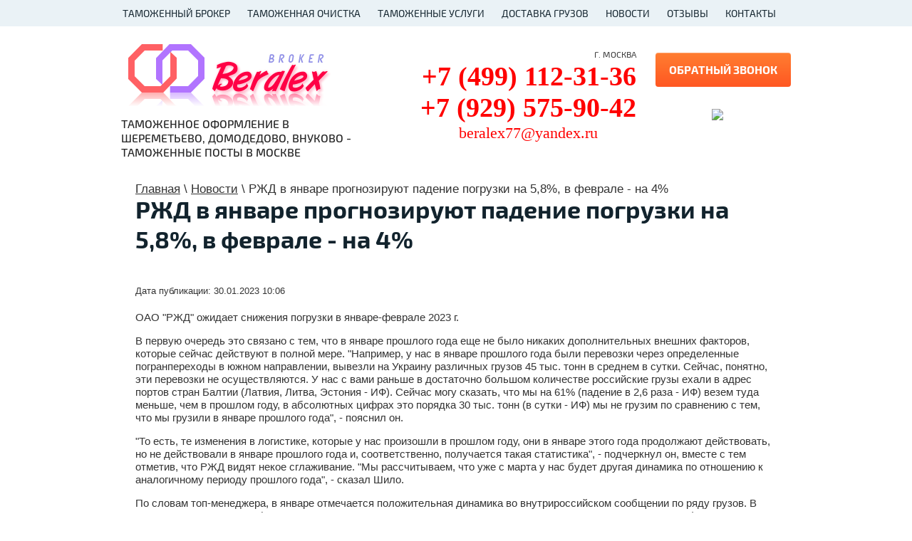

--- FILE ---
content_type: text/html; charset=utf-8
request_url: https://tamozhennoe-oformlenie.com/novosti/article_post/rzhd-v-yanvare-prognoziruyut-padenie-pogruzki-na-5-8-v-fevrale-na-4
body_size: 9255
content:
		
	
	


<!doctype html><html lang="ru"><head><meta charset="utf-8"><meta name="robots" content="all"/><title>РЖД в январе прогнозируют падение погрузки на 5,8%, в феврале - на 4%</title><meta name="description" content="РЖД в январе прогнозируют падение погрузки на 5,8%, в феврале - на 4%"><meta name="keywords" content="РЖД в январе прогнозируют падение погрузки на 5,8%, в феврале - на 4%"><meta name="SKYPE_TOOLBAR" content="SKYPE_TOOLBAR_PARSER_COMPATIBLE"><meta name="viewport" content="width=device-width, initial-scale=1.0, maximum-scale=1.0, user-scalable=no"><meta name="format-detection" content="telephone=no"><meta http-equiv="x-rim-auto-match" content="none"><meta name="yandex-verification" content="f9d77e8b46eca651" /><meta name='wmail-verification' content='c91cf78569440506e4e01da8438e8d78' /><script src="/g/libs/jquery/1.10.2/jquery.min.js"></script>	<link rel="stylesheet" href="/g/css/styles_articles_tpl.css">
<meta name="yandex-verification" content="dcb3dc573ea14213" />
<link rel='stylesheet' type='text/css' href='/shared/highslide-4.1.13/highslide.min.css'/>
<script type='text/javascript' src='/shared/highslide-4.1.13/highslide-full.packed.js'></script>
<script type='text/javascript'>
hs.graphicsDir = '/shared/highslide-4.1.13/graphics/';
hs.outlineType = null;
hs.showCredits = false;
hs.lang={cssDirection:'ltr',loadingText:'Загрузка...',loadingTitle:'Кликните чтобы отменить',focusTitle:'Нажмите чтобы перенести вперёд',fullExpandTitle:'Увеличить',fullExpandText:'Полноэкранный',previousText:'Предыдущий',previousTitle:'Назад (стрелка влево)',nextText:'Далее',nextTitle:'Далее (стрелка вправо)',moveTitle:'Передвинуть',moveText:'Передвинуть',closeText:'Закрыть',closeTitle:'Закрыть (Esc)',resizeTitle:'Восстановить размер',playText:'Слайд-шоу',playTitle:'Слайд-шоу (пробел)',pauseText:'Пауза',pauseTitle:'Приостановить слайд-шоу (пробел)',number:'Изображение %1/%2',restoreTitle:'Нажмите чтобы посмотреть картинку, используйте мышь для перетаскивания. Используйте клавиши вперёд и назад'};</script>

            <!-- 46b9544ffa2e5e73c3c971fe2ede35a5 -->
            <script src='/shared/s3/js/lang/ru.js'></script>
            <script src='/shared/s3/js/common.min.js'></script>
        <link rel='stylesheet' type='text/css' href='/shared/s3/css/calendar.css' /><link rel="icon" href="/favicon.png" type="image/png">

<!--s3_require-->
<link rel="stylesheet" href="/g/basestyle/1.0.1/articles/articles.css" type="text/css"/>
<link rel="stylesheet" href="/g/basestyle/1.0.1/user/user.css" type="text/css"/>
<link rel="stylesheet" href="/g/basestyle/1.0.1/articles/articles.blue.css" type="text/css"/>
<script type="text/javascript" src="/g/templates/pages/2016.1/articles/articles.js" async></script>
<link rel="stylesheet" href="/g/basestyle/1.0.1/user/user.blue.css" type="text/css"/>
<script type="text/javascript" src="/g/basestyle/1.0.1/user/user.js"></script>
<!--/s3_require-->
 <link rel="stylesheet" href="/t/v1136/images/theme0/styles.scss.css"><link rel="stylesheet" href="/t/v1136/images/styles_bdr.scss.css"><!--[if lt IE 10]><script src="/g/libs/ie9-svg-gradient/0.0.1/ie9-svg-gradient.min.js"></script><script src="/g/libs/jquery-placeholder/2.0.7/jquery.placeholder.min.js"></script><script src="/g/libs/jquery-textshadow/0.0.1/jquery.textshadow.min.js"></script><script src="/g/s3/misc/ie/0.0.1/ie.js"></script><![endif]--><!--[if lt IE 9]><script src="/g/libs/html5shiv/html5.js"></script><![endif]--></head><body><div class="popup-wrapper"><div class="popup-inner"><div class="popup-form"><div class="popup-close"></div><div class="popup-include"></div><div class="tpl-anketa" data-api-url="/-/x-api/v1/public/?method=form/postform&param[form_id]=29234041&param[tpl]=db:form.minimall.tpl" data-api-type="form">
	
			<form method="post" action="/novosti">
		<input type="hidden" name="form_id" value="29234041">
		<input type="hidden" name="tpl" value="db:form.minimall.tpl">
		<div class="gr-head">Обратный звонок</div>									        <div class="gr-field type-text field-required">
	          <div class="gr-title">Ваше имя: <span class="field-required-mark">*</span></div>	          	          <div class="gr-value">
	          		            	<label class="form-l"><input type="text" size="30" maxlength="100" value="" name="d[0]" /></label>
	            	            	          </div>
	        </div>
	        						        <div class="gr-field type-text field-required">
	          <div class="gr-title">Номер телефона: <span class="field-required-mark">*</span></div>	          	          <div class="gr-value">
	          		            	<label class="form-l"><input type="text" size="30" maxlength="100" value="" name="d[1]" /></label>
	            	            	          </div>
	        </div>
	        						        <div class="gr-field type-checkbox field-required">
	          	          	          <div class="gr-value">
	          						<ul>
													<li><label><input type="checkbox" value="Да" name="d[2]" />Ознакомлен(а) с <a href="https://tamozhennoe-oformlenie.com/user/agreement">пользовательским соглашением</a></label></li>
											</ul>
					            	          </div>
	        </div>
	        		
		
		<div class="tpl-field tpl-field-button">
			<button type="submit" class="tpl-form-button gr-button">Отправить</button>
		</div>

		<re-captcha data-captcha="recaptcha"
     data-name="captcha"
     data-sitekey="6LfLhZ0UAAAAAEB4sGlu_2uKR2xqUQpOMdxygQnA"
     data-lang="ru"
     data-rsize="invisible"
     data-type="image"
     data-theme="light"></re-captcha></form>
					</div>
</div></div></div><div></div><div class="site-wrapper"><div class="top-menu"><div class="menu-wrapper"><div class="menu-button"><span></span></div><div class="menu-scroll"><ul class="menu"><li class="sublevel"><a href="/tamozhennyy-broker" >Таможенный брокер</a><ul><!--<li class="parent-item"><a href="/tamozhennyy-broker/">Таможенный брокер</a></li>--><li ><a href="/tamozhennyy-broker-v-moskve" >О таможенном брокере</a></li><li ><a href="/tamozhennyy-predstavitel-v-sheremetevo" >Таможенный представитель в Шереметьево</a></li><li ><a href="/tamozhennyy-predstavitel-v-moskve" >Таможенный представитель в Москве</a></li><li ><a href="/tamozhennyy-predstavitel-v-domodedovo" >Таможенный представитель в Домодедово</a></li><li ><a href="/tamozhennyy-predstavitel-vo-vnukovo" >Таможенный представитель во Внуково</a></li><li ><a href="/tamozhennyi-broker-beraleks-eto" >Таможенный брокер Бералекс - это</a></li></ul></li><li class="sublevel"><a href="/tamozhennaya-ochistka" >Таможенная очистка</a><ul><!--<li class="parent-item"><a href="/tamozhennaya-ochistka/">Таможенная очистка</a></li>--><li ><a href="/rastamozhka-v-sheremetevo" >Растаможка в Шереметьево</a></li><li ><a href="/rastamozhka-v-domodedovo" >Растаможка в Домодедово</a></li><li ><a href="/rastamozhka-vo-vnukovo" >Растаможка во Внуково</a></li><li ><a href="/rastamozhka-v-moskve-i-mo" >Растаможка в Москве и МО</a></li></ul></li><li class="sublevel"><a href="/tamozhennye-uslugi" >Таможенные услуги</a><ul><!--<li class="parent-item"><a href="/tamozhennye-uslugi/">Таможенные услуги</a></li>--><li ><a href="/tamozhennye-uslugi-dlya-yuridicheskih-lic" >Таможенные услуги для юридических лиц в Москве</a></li><li ><a href="/tamozhennye-uslugi-dlya-fizicheskih-lic" >Таможенные услуги для физических лиц в Москве</a></li><li ><a href="/stoimost-tamozhennogo-oformleniia" >Стоимость таможенных услуг</a></li><li ><a href="/skhema-proyezda-na-svkh-vnukovo-kargo" >Схема проезда на СВХ ВНУКОВО КАРГО</a></li><li ><a href="/skhema-proyezda-na-svkh-sheremetyevo-kargo" >Схема проезда на СВХ ШЕРЕМЕТЬЕВО КАРГО</a></li><li ><a href="/svh-v-sheremetevo" >СВХ в аэропорту Шереметьево</a></li><li ><a href="/tamozhennoe-oformleniye-importa" >Таможенное оформление импорта</a></li><li ><a href="/tamozhennoe-oformlenie-eksporta" >Таможенное оформление экспорта</a></li><li ><a href="/besplatnaya-konsultaciya-po-tamozhennomu-oformleniyu" >Бесплатная консультация по таможенному оформлению</a></li><li ><a href="/sertifikaciya-tovarov" >Сертификация товаров</a></li><li ><a href="/tamozhennoe-deklarirovanie" >Таможенное декларирование</a></li></ul></li><li class="sublevel"><a href="/dostavka-gruzov" >Доставка грузов</a><ul><!--<li class="parent-item"><a href="/dostavka-gruzov/">Доставка грузов</a></li>--><li ><a href="/avto-perevozki-gruzov" >Международные автомобильные перевозки грузов</a></li><li ><a href="/aviaperevozki-gruzov" >Международные авиаперевозки грузов</a></li><li ><a href="/zhd-perevozki" >Железнодорожные перевозки</a></li><li ><a href="/transportirovka-sbornykh-gruzov" >Транспортировка сборных грузов</a></li><li ><a href="/mezhdunarodnyye-morskiye-perevozki-gruzov" >Международные морские перевозки грузов</a></li><li ><a href="/multimodalnye-perevozki" >Международные мультимодальные перевозки</a></li><li ><a href="/mezhdunarodnyye-aviaperevozki-iz-germanii-mezhdunarodnyye-aviaperevozki-yevropa" >Международные авиаперевозки из Германии. Международные авиаперевозки Европа</a></li><li ><a href="/aviadostavka-iz-kitaya" >Авиадоставка из Китая</a></li></ul></li><li ><a href="/novosti" >Новости</a></li><li ><a href="/otzyvy" >Отзывы</a></li><li ><a href="/kontakty-tamozhennogo-brokera" >Контакты</a></li></ul></div></div></div><div class="top-line"><div class="side-header-right"><div class="top-phones"><div class="phone-top-title">г. МОСКВА</div><div class="phone-top-body" style="font-family: 'Times New Roman';"><div><a href="tel:+7 (499) 112-31-36">+7 (499) 112-31-36</a></div><div><a href="tel:+7 (929) 575-90-42">+7 (929) 575-90-42</a></div></div></div><button class="top-button">обратный звонок</button></div></div><header role="banner" class="site-header clear-self"><div class="inner"><div class="side-header-left" style="padding: 15px 0 10px 10px;"><div class="name"><a href="http://tamozhennoe-oformlenie.com"><img src="/t/v1136/images/logo1.png" alt="Таможенный брокер Бералекс"></a></div><span class="desk">Таможенное оформление в Шереметьево, Домодедово, Внуково - таможенные посты в Москве</span></div><div class="side-header-right" style="position: relative;     padding: 33px 0 26px 0;"><div class="top_contact"><div class="top-phones"><div class="phone-top-title">г. МОСКВА</div><div class="phone-top-body" style="font-family: 'Times New Roman'; font-size: 38px; color: red;"><div><a href="tel:+7 (499) 112-31-36">+7 (499) 112-31-36</a></div><div><a href="tel:+7 (929) 575-90-42">+7 (929) 575-90-42</a></div></div></div><div class="mail"><a href="mailto:beralex77@yandex.ru">beralex77@yandex.ru</a></div></div><div class="top_btns"><button class="top-button">обратный звонок</button><div class="s_networks"><a href="https://wa.me/79295759042" target="_blank"><img src="/thumb/2/MU_KUY4aqb_vegIhpLMttQ/r/d/fgs16_whatsapp_rounded.svg" alt="whatsapp" /></a></div></div></div></div></header> <!-- .site-header --><div class="site-container"><main role="main" class="site-main"><div class="site-main__inner"><div class="in">
<div class="page-path" data-url="/novosti"><a href="/"><span>Главная</span></a> \ <a href="/novosti"><span>Новости</span></a> \ <span>РЖД в январе прогнозируют падение погрузки на 5,8%, в феврале - на 4%</span></div><h1>РЖД в январе прогнозируют падение погрузки на 5,8%, в феврале - на 4%</h1><link rel="stylesheet" href="/t/v1136/images/css/owl.carousel.css"><script src="/g/s3/misc/eventable/0.0.1/s3.eventable.js" charset="utf-8"></script><script src="/g/s3/misc/math/0.0.1/s3.math.js" charset="utf-8"></script><script src="/g/s3/menu/allin/0.0.1/s3.menu.allin.js" charset="utf-8"></script><script src="/t/v1136/images/js/owl.carousel.min.js" charset="utf-8"></script><script type="text/javascript" src="/g/libs/jquery-popover/0.0.1/jquery.popover.min.js"></script><script type="text/javascript" src="/g/s3/misc/includeform/0.0.2/s3.includeform.js"></script><script src="/t/v1136/images/js/main2.js" charset="utf-8"></script><script type="text/javascript" src="/t/v1136/images/js/jquery.maskedinput.min.js"></script><script type="text/javascript" src="/t/v1136/images/js/jquery.maskedinput-1.2.2.js"></script><script type="text/javascript" src="/t/v1136/images/js/forms.js"></script><script type="text/javascript" src="/t/v1136/images/js/calc.js"></script><script src="/t/v1136/images/js/jquery.chained.min.js"></script><link href="/t/v1136/images/css/select2.min.css" rel="stylesheet" /><script src="/t/v1136/images/js/select2.min.js"></script><link rel="stylesheet" href="/t/v1136/images/css/calc.css" type="text/css" />

<link rel="stylesheet" href="/g/libs/jquery-popover/0.0.3/jquery.popover.css">


<div class="g-page g-page-article g-page-article--main">
	<div class="g-top-panel g-top-panel--relative">
		
	</div>
	
	<style>
		
			.g-menu-2__link{display: block;}
			@media (max-width: 380px){
				.g-article--simple-view .g-article__image{float: none;margin-right: auto;margin-left: auto;text-align: center;}
			}
		
	</style>

	
				
			<style>
				
				
					.g-comment__form{max-width: 600px;}
					.g-rating-edit{max-width: 115px;}
				
					.g-form-field__hint--popup{position: relative;top: auto; left: 0; margin: 10px 0 0;max-width: 100%;white-space: normal;}
					.g-form-field__hint--popup:before{
						top: -6px;
						left: 10px;
						transform: rotate(45deg);
					}
					.g-page-article__text,.g-page-article__date{color: inherit;}
				
			</style>

			<div class="g-page-article">
	<div class="g-page-article__top-panel">

				
		
		<div class="g-page-article__date">Дата публикации: 30.01.2023 10:06</div>

				 
		       	</div>

	
	<div class="g-page-article__text">
		<p>ОАО &quot;РЖД&quot; ожидает снижения погрузки в январе-феврале 2023 г.</p>

<p>В первую очередь это связано с тем, что в январе прошлого года еще не было никаких дополнительных внешних факторов, которые сейчас действуют в полной мере. &quot;Например, у нас в январе прошлого года были перевозки через определенные погранпереходы в южном направлении, вывезли на Украину различных грузов 45 тыс. тонн в среднем в сутки. Сейчас, понятно, эти перевозки не осуществляются. У нас с вами раньше в достаточно большом количестве российские грузы ехали в адрес портов стран Балтии (Латвия, Литва, Эстония - ИФ). Сейчас могу сказать, что мы на 61% (падение в 2,6 раза - ИФ) везем туда меньше, чем в прошлом году, в абсолютных цифрах это порядка 30 тыс. тонн (в сутки - ИФ) мы не грузим по сравнению с тем, что мы грузили в январе прошлого года&quot;, - пояснил он.</p>

<p>&quot;То есть, те изменения в логистике, которые у нас произошли в прошлом году, они в январе этого года продолжают действовать, но не действовали в январе прошлого года и, соответственно, получается такая статистика&quot;, - подчеркнул он, вместе с тем отметив, что РЖД видят некое сглаживание. &quot;Мы рассчитываем, что уже с марта у нас будет другая динамика по отношению к аналогичному периоду прошлого года&quot;, - сказал Шило.</p>

<p>По словам топ-менеджера, в январе отмечается положительная динамика во внутрироссийском сообщении по ряду грузов. В частности, почти на 18% (здесь и далее сравниваются 24 дня января 2023 г. к аналогичному периоду 2022 г. - ИФ) выросли перевозки удобрений, тенденция наметилась с прошлого года и связана, в том числе и с мерами поддержки со стороны государства. Также выросли перевозки продовольственных товаров (+16%), железной руды (+8%), грузов в контейнерах (+2,6%).</p>

<p>&quot;Хорошая динамика по перевозкам в адрес портов Северо-Кавказской железной дороги, мы везем туда удобрения с ростом почти 32%, зерно 78,7% (рост в 1,8 раза - ИФ). На Дальний Восток - здесь тенденция следующая: мы везем с ростом нефтяные грузы 2,8%, и грузы в контейнерах в адрес портов Российской Федерации на Дальнем Востоке у нас выросли на 80,9% (рост в 1,8 раза). В целом, раз уж мы про восток заговорили, всех интересует, как мы везем груз к Восточному полигону. В восточном направлении отмечаем в январе рост погрузки на 3,7%. Внутренний рынок вырос на 1,8%, экспорт вырос на 4,4%&quot;, - рассказал Шило.</p>

<p>&quot;Что касается февраля (2023 г. - ИФ), некоторые тенденции конца месяца прошлого февраля здесь будут прослеживаться, мы сейчас прогноз погрузки (на февраль 2023 г. - ИФ) формируем. Оценочно скажу, что, наверное, мы сможем план сформировать со снижением примерно на уровне 4% к прошлому февралю&quot;, - добавил топ-менеджер.</p>
	</div>

	<div class="g-clear"></div>

	
		
	</div>
		
	</div>

</div></div></main> <!-- .site-main --></div><div class="bot-form"><div class="form-inner"><div class="side-left"><div class="phone-bottom-title">ПРИЕМ ЗАКАЗОВ С 9:00 ДО 20:00</div><div class="phone-bottom-body"><h2><a href="tel:+74991123136">+7 (499) 112-31-36</a></h2></div><div class="phone-bottom-note">ЗАКАЖИТЕ ОБРАТНЫЙ ЗВОНОК</div></div><div class="side-right"><div class="tpl-anketa" data-api-url="/-/x-api/v1/public/?method=form/postform&param[form_id]=29233841&param[tpl]=db:form.minimal.tpl" data-api-type="form">
	
		
		<form method="post" action="/novosti" class="bot-forms">
		<input type="hidden" name="form_id" value="29233841">
		<input type="hidden" name="tpl" value="db:form.minimal.tpl">
												        <label class="name type-text field-required">

	          		            	<input type="text"  alias="name" size="30" maxlength="100" value="" name="d[0]"  placeholder="* Ваше имя"  />
	            	            
	        </label>
	        	        									        <label class=" type-text field-required">

	          		            	<input type="text"  alias="phone" size="30" maxlength="100" value="" name="d[1]"  placeholder="* Ваш контактный номер:" id="phone" />
	            	            
	        </label>
	        	        									        		
		
		<div class="gr-field">
			<button type="submit" class="gr-button"><span>Заказать обратный звонок</span></button>
		</div>
		
		<div class="form-title">и мы перезвоним Вам в течение 30 минут</div>		<re-captcha data-captcha="recaptcha"
     data-name="captcha"
     data-sitekey="6LfLhZ0UAAAAAEB4sGlu_2uKR2xqUQpOMdxygQnA"
     data-lang="ru"
     data-rsize="invisible"
     data-type="image"
     data-theme="light"></re-captcha></form>
					</div>
</div></div></div><div class="bot-contacts"><div class="inner"><div class="contacts-title">Контактные данные</div><ul><li><div class="title">НАШ АДРЕС:</div><div class="body bot-add">109316, Москва, ЮВАО, Волгоградский пр., 42к36</div></li><li><div class="title">ЗВОНИТЕ:</div><div class="body bot-phone"><div><a href="tel:+7 (499) 112-31-36">+7 (499) 112-31-36</a></div><div><a href="tel:+7 (929) 575-90-42">+7 (929) 575-90-42</a></div></div></li><li><div class="title">E-MAIL:</div><div class="body mail-bot"><a href="mailto:beralex77@yandex.ru">beralex77@yandex.ru</a></div></li></ul></div><div itemscope itemtype="http://schema.org/Organization"><meta itemprop="name" content="Таможенный брокер БЕРАЛЕКС"><div itemprop="address" itemscope itemtype="http://schema.org/PostalAddress"><meta itemprop="streetAddress" content="Волгоградский пр., 42к36"><meta itemprop="addressLocality" content="Москва"></div><meta itemprop="telephone" content="+7 929 933-09-02"><meta itemprop="email" content="beralex77@yandex.ru"></div></div><footer role="contentinfo" class="site-footer"><div class="footer-inner"><div class="site-name-bottom">tamozhennoe-oformlenie.com
Таможенный брокер в Москве - это Бералекс.</div><div class="site-copyright"><span style='font-size:14px;' class='copyright'><a href="http://megagroup.ru" target="_blank" class="copyright"><img src="/g/mlogo/svg/site-sozdan-v-megagrupp-ru-dark.svg" alt="Проекты Мегагрупп приносят прибыль"></a></span></div><ul class="site-networks"><li><a href="https://wa.me/79295759042" target="_blank"><img src="/thumb/2/CxsxZQHwBg15FL95CMgdnw/39c39/d/fgs16_whatsapp_rounded.svg" alt="WhatsApp"></a></li><li><a href="https://vk.com/tamozhennyy_broker_svo" target="_blank"><img src="/thumb/2/2yL95p8vcYFmw9zXn0ofKQ/39c39/d/ico1.png" alt="ВКонтакте"></a></li><li><a href="https://www.facebook.com/TamozhennyyBrokerSheremetevoCARGO" target="_blank"><img src="/thumb/2/eGt5Rlzd-l-p39kGpq7ktg/39c39/d/ico2.png" alt="Facebook"></a></li><li><a href="https://twitter.com/Tamozhnya_Cargo" target="_blank"><img src="/thumb/2/WMVHc9WQmglpLKCgvO-V2A/39c39/d/ico3.png" alt="Twitter"></a></li><li><a href="https://www.instagram.com/tamozhennyy_broker_moskva" target="_blank"><img src="/thumb/2/2FGG3mUMwaD9YrbgGa3XzQ/39c39/d/fgs16_instagram_rounded.svg" alt="Instagram"></a></li><li><a href="https://www.youtube.com/channel/UCR0QO2F7drFjQLfzFCRBzIQ" target="_blank"><img src="/thumb/2/ki2vFR33HHwx8arDm6Awcw/39c39/d/fgs16_youtube_rounded.svg" alt="Youtube"></a></li></ul><div class="counters"><!-- Yandex.Metrika counter --> <script type="text/javascript" > (function(m,e,t,r,i,k,a){m[i]=m[i]||function(){(m[i].a=m[i].a||[]).push(arguments)}; m[i].l=1*new Date();k=e.createElement(t),a=e.getElementsByTagName(t)[0],k.async=1,k.src=r,a.parentNode.insertBefore(k,a)}) (window, document, "script", "https://mc.yandex.ru/metrika/tag.js", "ym"); ym(35819910, "init", { clickmap:true, trackLinks:true, accurateTrackBounce:true, webvisor:true, trackHash:true, ecommerce:"dataLayer" }); </script> <noscript><div><img src="https://mc.yandex.ru/watch/35819910" style="position:absolute; left:-9999px;" alt="" /></div></noscript> <!-- /Yandex.Metrika counter -->
<script src="//code.jivo.ru/widget/6LlHRyjSfa" async></script></div></div></footer> <!-- .site-footer --></div><script src="/t/v1136/images/js/flexFix.js"></script>
<!-- assets.bottom -->
<!-- </noscript></script></style> -->
<script src="/my/s3/js/site.min.js?1764846971" ></script>
<script src="/my/s3/js/site/defender.min.js?1764846971" ></script>
<script >/*<![CDATA[*/
var megacounter_key="64205d58f3fc4f84a08018465bcd4c9d";
(function(d){
    var s = d.createElement("script");
    s.src = "//counter.megagroup.ru/loader.js?"+new Date().getTime();
    s.async = true;
    d.getElementsByTagName("head")[0].appendChild(s);
})(document);
/*]]>*/</script>
<script >/*<![CDATA[*/
$ite.start({"sid":1398353,"vid":1404787,"aid":1657649,"stid":4,"cp":21,"active":true,"domain":"tamozhennoe-oformlenie.com","lang":"ru","trusted":false,"debug":false,"captcha":3,"onetap":[{"provider":"vkontakte","provider_id":"51946661","code_verifier":"NZkljmFYIzIBV3NYG2zTjMMzUmEwZNZOlDZWFzDNThg"}]});
/*]]>*/</script>
<!-- /assets.bottom -->
</body><!-- ID --></html>

--- FILE ---
content_type: text/css
request_url: https://tamozhennoe-oformlenie.com/t/v1136/images/theme0/styles.scss.css
body_size: 21997
content:
@charset "utf-8";
@font-face {
  font-family: 'exo_2';
  src: url("/g/fonts/exo_2//exo_2-r.eot");
  src: url("/g/fonts/exo_2//exo_2-r.eot?#iefix") format("embedded-opentype"), url("/g/fonts/exo_2//exo_2-r.woff2") format("woff2"), url("/g/fonts/exo_2//exo_2-r.woff") format("woff"), url("/g/fonts/exo_2//exo_2-r.ttf") format("truetype"), url("/g/fonts/exo_2//exo_2-r.svg#exo_2") format("svg");
  font-weight: normal;
  font-style: normal; }

@font-face {
  font-family: 'exo_2';
  src: url("/g/fonts/exo_2//exo_2-b.eot");
  src: url("/g/fonts/exo_2//exo_2-b.eot?#iefix") format("embedded-opentype"), url("/g/fonts/exo_2//exo_2-b.woff2") format("woff2"), url("/g/fonts/exo_2//exo_2-b.woff") format("woff"), url("/g/fonts/exo_2//exo_2-b.ttf") format("truetype"), url("/g/fonts/exo_2//exo_2-b.svg#exo_2") format("svg");
  font-weight: bold;
  font-style: normal; }

@font-face {
  font-family: 'exo_2';
  src: url("/g/fonts/exo_2//exo_2-m.eot");
  src: url("/g/fonts/exo_2//exo_2-m.eot?#iefix") format("embedded-opentype"), url("/g/fonts/exo_2//exo_2-m.woff2") format("woff2"), url("/g/fonts/exo_2//exo_2-m.woff") format("woff"), url("/g/fonts/exo_2//exo_2-m.ttf") format("truetype"), url("/g/fonts/exo_2//exo_2-m.svg#exo_2") format("svg");
  font-weight: 200;
  font-style: normal; }

@font-face {
  font-family: 'exo_2';
  src: url("/g/fonts/exo_2//exo_2-e-b.eot");
  src: url("/g/fonts/exo_2//exo_2-e-b.eot?#iefix") format("embedded-opentype"), url("/g/fonts/exo_2//exo_2-e-b.woff2") format("woff2"), url("/g/fonts/exo_2//exo_2-e-b.woff") format("woff"), url("/g/fonts/exo_2//exo_2-e-b.ttf") format("truetype"), url("/g/fonts/exo_2//exo_2-e-b.svg#exo_2") format("svg");
  font-weight: 300;
  font-style: normal; }

html {
  font-family: sans-serif;
  -ms-text-size-adjust: 100%;
  -webkit-text-size-adjust: 100%;
  overflow-y: scroll; }

body {
  margin: 0; }

article, aside, details, figcaption, figure, footer, header, hgroup, main, menu, nav, section, summary {
  display: block; }

audio, canvas, progress, video {
  display: inline-block;
  vertical-align: baseline; }

audio:not([controls]) {
  display: none;
  height: 0; }

[hidden], template {
  display: none; }

a {
  background-color: transparent; }

a:active, a:hover {
  outline: 0; }

abbr[title] {
  border-bottom: 1px dotted; }

b, strong {
  font-weight: 700; }

dfn {
  font-style: italic; }

h1 {
  font-size: 2em;
  margin: 0.67em 0; }

mark {
  background: #ff0;
  color: #000; }

small {
  font-size: 80%; }

sub, sup {
  font-size: 75%;
  line-height: 0;
  position: relative;
  vertical-align: baseline; }

sup {
  top: -0.5em; }

sub {
  bottom: -0.25em; }

img {
  border: 0; }

svg:not(:root) {
  overflow: hidden; }

figure {
  margin: 1em 40px; }

hr {
  box-sizing: content-box;
  height: 0; }

pre {
  overflow: auto; }

code, kbd, pre, samp {
  font-family: monospace, monospace;
  font-size: 1em; }

button, input, optgroup, select, textarea {
  font: inherit;
  margin: 0; }

button {
  overflow: visible; }

button, select {
  text-transform: none; }

button, html input[type="button"], input[type="reset"], input[type="submit"] {
  -webkit-appearance: button;
  cursor: pointer; }

button[disabled], html input[disabled] {
  cursor: default; }

button::-moz-focus-inner, input::-moz-focus-inner {
  border: 0;
  padding: 0; }

input {
  line-height: normal; }

input[type="checkbox"], input[type="radio"] {
  box-sizing: border-box;
  padding: 0; }

input[type="number"]::-webkit-inner-spin-button, input[type="number"]::-webkit-outer-spin-button {
  height: auto; }

input[type="search"] {
  -webkit-appearance: textfield;
  box-sizing: content-box; }

input[type="search"]::-webkit-search-cancel-button, input[type="search"]::-webkit-search-decoration {
  -webkit-appearance: none; }

fieldset {
  border: 1px solid silver;
  margin: 0 2px;
  padding: 0.35em 0.625em 0.75em; }

legend {
  border: 0;
  padding: 0; }

textarea {
  overflow: auto; }

optgroup {
  font-weight: 700; }

table {
  border-collapse: collapse;
  border-spacing: 0; }

td, th {
  padding: 0; }

@media print {
  * {
    background: transparent !important;
    color: #000 !important;
    box-shadow: none !important;
    text-shadow: none !important; }

  a, a:visited {
    text-decoration: underline; }

  a[href]:after {
    content: " (" attr(href) ")"; }

  abbr[title]:after {
    content: " (" attr(title) ")"; }

  pre, blockquote {
    border: 1px solid #999;
    page-break-inside: avoid; }

  thead {
    display: table-header-group; }

  tr, img {
    page-break-inside: avoid; }

  img {
    max-width: 100% !important; }

  @page {
    margin: 0.5cm; }

  p, h2, h3 {
    orphans: 3;
    widows: 3; }

  h2, h3 {
    page-break-after: avoid; } }

.hide {
  display: none; }

.show {
  display: block; }

.invisible {
  visibility: hidden; }

.visible {
  visibility: visible; }

.reset-indents {
  padding: 0;
  margin: 0; }

.reset-font {
  line-height: 0;
  font-size: 0; }

.clear-list {
  list-style: none;
  padding: 0;
  margin: 0; }

.clearfix:before, .clearfix:after {
  display: table;
  content: "";
  line-height: 0;
  font-size: 0; }
  .clearfix:after {
    clear: both; }

.clear {
  visibility: hidden;
  clear: both;
  height: 0;
  font-size: 1px;
  line-height: 0; }

.clear-self::after {
  display: block;
  visibility: hidden;
  clear: both;
  height: 0;
  content: ''; }

.overflowHidden {
  overflow: hidden; }

.thumb, .YMaps, .ymaps-map {
  color: #000; }

.table {
  display: table; }
  .table .tr {
    display: table-row; }
    .table .tr .td {
      display: table-cell; }

.table0, .table1, .table2 {
  border-collapse: collapse; }
  .table0 td, .table1 td, .table2 td {
    padding: 0.5em; }

.table1, .table2 {
  border: 1px solid #afafaf; }
  .table1 td, .table2 td, .table1 th, .table2 th {
    border: 1px solid #afafaf; }

.table2 th {
  padding: 0.5em;
  color: #fff;
  background: #f00; }

html, body {
  height: 100%; }

html {
  font-size: 17px; }

body {
  position: relative;
  min-width: 320px;
  text-align: left;
  color: #333;
  background: #fff;
  font-family: Arial, Helvetica, sans-serif;
  line-height: 1.25; }

h1, h2, h3, h4, h5, h6 {
  color: #12232d;
  font-family: 'exo_2';
  font-weight: bold;
  font-style: normal; }

h1 {
  margin-top: 0;
  font-size: 34px; }

h2 {
  font-size: 30px; }

h3 {
  font-size: 28px; }

h4 {
  font-size: 26px; }

h5 {
  font-size: 24px; }

h6 {
  font-size: 22px; }

h5, h6 {
  font-weight: bold; }

a {
  text-decoration: underline;
  color: #333; }

a:hover {
  text-decoration: none; }

a img {
  border-color: #333; }

.clear-self::after {
  display: block;
  visibility: hidden;
  clear: both;
  height: 0;
  content: ''; }

a[href^="tel:"] {
  text-decoration: none;
  color: inherit;
  cursor: default; }

.top-line .side-header-right {
  display: none; }

.-visor-no-click label, .vote-s label {
  display: block;
  border: 1px solid #eee; }
  .-visor-no-click label input, .vote-s label input {
    width: 100%;
    border: none;
    outline: none;
    padding: 3px 0; }
  .-visor-no-click label textarea, .vote-s label textarea {
    resize: none;
    border: none;
    width: 100%;
    outline: none;
    padding: 3px 0; }

img, textarea, object, object embed, .table-wrapper {
  max-width: 100%; }

.table-wrapper {
  overflow: auto; }

img {
  height: auto; }

table img {
  max-width: none; }

* {
  -webkit-tap-highlight-color: rgba(0, 0, 0, 0); }

.site-path {
  margin-bottom: 10px;
  white-space: pre-wrap;
  line-height: 1; }

.site-header a img, .site-sidebar a img, .site-footer a img {
  border: none; }

.site-header p, .site-footer p {
  margin: 0; }

.site-sidebar p:first-child {
  margin-top: 0; }
  .site-sidebar p:last-child {
    border-bottom: 0; }

.owl-nav {
  display: none; }

.site-wrapper {
  min-height: 100%;
  width: 100%;
  margin: auto;
  position: relative;
  display: -moz-box;
  display: -webkit-box;
  display: -webkit-flex;
  display: -moz-flex;
  display: -ms-flexbox;
  display: flex;
  -webkit-box-direction: normal;
  -webkit-box-orient: vertical;
  -moz-box-direction: normal;
  -moz-box-orient: vertical;
  -webkit-flex-direction: column;
  -moz-flex-direction: column;
  -ms-flex-direction: column;
  flex-direction: column; }
  .ie .site-wrapper {
    height: 100%; }

.site-header {
  min-height: 128px;
  -webkit-box-flex: none;
  -webkit-flex: none;
  -moz-box-flex: none;
  -moz-flex: none;
  -ms-flex: none;
  flex: none; }
  .site-header .inner {
    max-width: 960px;
    margin: auto; }

.menu-scroll .top-button {
  display: none; }

.side-header-left {
  float: left;
  text-transform: uppercase;
  padding: 15px 0 0 10px;
  max-width: 330px; }
  .side-header-left .logo {
    float: left;
    margin: 0 10px 0 0; }
  .side-header-left .name {
    font-size: 26px;
    color: #ff5722;
    font-family: 'exo_2';
    font-weight: bold;
    padding-top: 15px;
    line-height: 26px;
    overflow: hidden; }
  .side-header-left .name a {
    color: #ff5722;
    text-decoration: none; }
  .side-header-left span {
    display: block;
    color: #252525;
    font-size: 16px;
    font-family: 'exo_2';
    font-weight: 200; }

.side-header-right {
  float: right;
  padding: 33px 0 0 0;
  text-align: right;
  color: #363636; }

.top-phones {
  float: left; }

.phone-top-title {
  font-size: 12px;
  font-family: 'exo_2';
  text-transform: uppercase;
  line-height: normal; }

.phone-top-body {
  font-size: 17px;
  font-family: 'exo_2';
  line-height: normal;
  font-weight: bold; }

.top-button {
  font-weight: bold;
  font-family: 'exo_2';
  text-transform: uppercase;
  color: #fff;
  border: none;
  margin: 4px 10px 0 27px;
  padding: 15px 19px 13px;
  outline: none;
  font-size: 16px;
  border-radius: 4px;
  background-color: #ff7e31;
  background-image: -moz-linear-gradient(top, #ff7e31, #ff5722);
  background-image: -webkit-gradient(linear, 0 0, 0 100%, from(#ff7e31), to(#ff5722));
  background-image: -webkit-linear-gradient(top, #ff7e31, #ff5722);
  background-image: -o-linear-gradient(top, #ff7e31, #ff5722);
  background-image: linear-gradient(to bottom, #ff7e31, #ff5722);
  background-repeat: repeat-x;
  box-shadow: inset 0 1px 0 rgba(255, 255, 255, 0.28); }
  .top-button:hover {
    box-shadow: inset 0 0px 20px 5px #ff8233; }
  .top-button:active {
    background-color: #ff3013;
    background-image: -moz-linear-gradient(top, #ff3013, #ff5722);
    background-image: -webkit-gradient(linear, 0 0, 0 100%, from(#ff3013), to(#ff5722));
    background-image: -webkit-linear-gradient(top, #ff3013, #ff5722);
    background-image: -o-linear-gradient(top, #ff3013, #ff5722);
    background-image: linear-gradient(to bottom, #ff3013, #ff5722);
    background-repeat: repeat-x;
    box-shadow: none; }

.top-button:active {
  box-shadow: none; }

.top-slider-block {
  background: #12232d;
  font-size: 0;
  position: relative; }
  .top-slider-block .owl-dots {
    display: none !important; }
  .top-slider-block .image {
    position: absolute;
    left: 0;
    right: 0;
    bottom: 0;
    top: 0;
    background: url(../top-pic.jpg) center top no-repeat;
    background-size: cover;
    opacity: 0.1; }
  .top-slider-block .inner {
    background: url(../slider-pttern.png) 0 0 repeat; }
  .top-slider-block .inner .in {
    height: 371px;
    max-width: 960px;
    margin: auto;
    position: relative; }

.top-block {
  float: left;
  width: 566px;
  height: 353px; }
  .top-block p {
    margin: 0; }

.block-title {
  color: #fff;
  font-size: 38px;
  line-height: normal;
  text-transform: uppercase;
  font-family: 'exo_2';
  font-weight: bold;
  padding: 116px 0 15px 10px; }

.block-body {
  color: #fff;
  font-size: 19px;
  text-transform: uppercase;
  font-family: 'exo_2';
  padding: 0 0 0 10px; }

.block-button {
  font-family: 'exo_2';
  font-weight: bold;
  font-size: 14px;
  text-transform: uppercase;
  float: right;
  margin: 30px 40px 0 0;
  width: 160px;
  overflow: hidden; }
  .block-button a {
    color: #fff;
    padding: 16px 18px 13px;
    text-decoration: none;
    display: block;
    background-color: #12232d;
    border-radius: 4px;
    position: relative; }
  .block-button a:before {
    content: '';
    background: url(../arrow-button-block.svg) 50% 50% no-repeat;
    width: 9px;
    height: 14px;
    position: absolute;
    right: 17px;
    top: 16px;
    z-index: 1; }
  .block-button a:after {
    content: '';
    width: 46px;
    height: 46px;
    background-color: #ff5722;
    background-image: -webkit-linear-gradient(bottom, transparent 50%, rgba(255, 255, 255, 0.34) 100%);
    background-image: -o-linear-gradient(bottom, transparent 50%, rgba(255, 255, 255, 0.34) 100%);
    background-image: linear-gradient(to top, transparent 50%, rgba(255, 255, 255, 0.34) 100%);
    border-radius: 4px;
    box-shadow: inset 0 1px 0 rgba(255, 255, 255, 0.28);
    position: absolute;
    right: 0;
    top: 0; }
  .block-button a:hover:after {
    background-image: -webkit-linear-gradient(bottom, transparent 50%, rgba(255, 255, 255, 0.44) 100%);
    background-image: -o-linear-gradient(bottom, transparent 50%, rgba(255, 255, 255, 0.44) 100%);
    background-image: linear-gradient(to top, transparent 50%, rgba(255, 255, 255, 0.44) 100%); }
  .block-button a:active:after {
    background-image: -webkit-linear-gradient(bottom, transparent 100%, rgba(0, 0, 0, 0.34) 0%);
    background-image: -o-linear-gradient(bottom, transparent 100%, rgba(0, 0, 0, 0.34) 0%);
    background-image: linear-gradient(to top, transparent 100%, rgba(0, 0, 0, 0.34) 0%); }

.slider-top {
  float: right;
  width: 361px;
  height: 361px;
  background-color: #eaf2f6;
  border: 10px solid white;
  box-shadow: 0 2px 9px rgba(53, 53, 53, 0.26);
  border-radius: 50%;
  overflow: hidden;
  font-size: 0;
  z-index: 1;
  margin: 40px 11px 0 0; }
  .slider-top img {
    border-radius: 50%; }

.menu, .menu ul {
  list-style: none;
  padding: 0;
  margin: 0; }

.site-calculate {
  background-image: -ms-linear-gradient(top, #ff792f 0%, #ff5722 40%);
  background-image: -moz-linear-gradient(top, #ff792f 0%, #ff5722 40%);
  background-image: -o-linear-gradient(top, #ff792f 0%, #ff5722 40%);
  background-image: -webkit-gradient(linear, left top, left bottom, color-stop(0, #ff792f), color-stop(40, #ff5722));
  background-image: -webkit-linear-gradient(top, #ff792f 0%, #ff5722 40%);
  background-image: linear-gradient(to bottom, #ff792f 0%, #ff5722 40%);
  box-shadow: inset 0 1px 0 rgba(255, 255, 255, 0.28);
  padding-bottom: 21px; }
  .site-calculate .inner {
    max-width: 960px;
    margin: auto;
    position: relative;
    z-index: 1; }

.calculate {
  width: 650px;
  float: left;
  padding-left: 10px; }
  .calculate .title {
    padding: 35px 0 13px 0;
    color: #eaf2f6;
    font-family: 'exo_2';
    font-weight: bold;
    font-size: 22px;
    text-transform: uppercase;
    line-height: normal; }
  .calculate .total-mount {
    width: 180px; }
  .calculate label {
    background: #fff;
    border-radius: 4px;
    padding: 8px 20px;
    float: left;
    display: block;
    margin: 0 20px 20px 0;
    width: 260px; }
  .calculate select {
    border: none;
    outline: none;
    width: 100%;
    height: 26px;
    border-radius: 10px;
    -webkit-appearance: none;
    line-height: 1em;
    /* for FF */
    -moz-appearance: none;
    text-indent: 0.01px;
    text-overflow: '';
    /* for IE */
    -ms-appearance: none;
    appearance: none !important;
    font: normal 16px/21px 'exo_2', Helvetica, sans-serif;
    color: #999; }
  .calculate input {
    width: 100%;
    border: none;
    outline: none; }
  .calculate button {
    color: #eaf2f6;
    font-family: 'exo_2';
    font-weight: bold;
    text-transform: uppercase;
    border: 3px solid #ff5722;
    border-radius: 6px;
    padding: 0;
    margin: 0;
    box-shadow: 0 0 21px #ffba7c;
    outline: none;
    font-size: 16px; }
  .calculate button span {
    display: block;
    padding: 9px 20px 7px;
    background-color: #1a3341;
    background-image: -moz-linear-gradient(top, #1a3341, #12232d);
    background-image: -webkit-gradient(linear, 0 0, 0 100%, from(#1a3341), to(#12232d));
    background-image: -webkit-linear-gradient(top, #1a3341, #12232d);
    background-image: -o-linear-gradient(top, #1a3341, #12232d);
    background-image: linear-gradient(to bottom, #1a3341, #12232d);
    background-repeat: repeat-x;
    box-shadow: inset 0 1px 0 rgba(255, 255, 255, 0.2);
    border-radius: 3px; }
  .calculate button:hover span {
    box-shadow: inset 0 1px 0 rgba(255, 255, 255, 0.2), inset 0 0 24px #203f51; }
  .calculate button:active span {
    background-color: #0d1820;
    background-image: -moz-linear-gradient(top, #0d1820, #12232d);
    background-image: -webkit-gradient(linear, 0 0, 0 100%, from(#0d1820), to(#12232d));
    background-image: -webkit-linear-gradient(top, #0d1820, #12232d);
    background-image: -o-linear-gradient(top, #0d1820, #12232d);
    background-image: linear-gradient(to bottom, #0d1820, #12232d);
    background-repeat: repeat-x;
    box-shadow: none; }

.block-right {
  float: left;
  padding: 70px 0 0 0; }
  .block-right ul {
    padding: 0;
    margin: 0;
    list-style: none;
    font-family: 'exo_2';
    font-size: 14px; }
  .block-right ul li {
    padding: 0; }
    .block-right ul li a {
      text-decoration: none;
      color: #fff;
      display: block;
      padding: 5px 10px 5px 29px;
      background: url(../icon-a.png) left no-repeat; }
      .block-right ul li a:hover {
        background: url(../icon-h.png) left no-repeat; }

.calculate-total {
  background-color: #dd4313;
  border-radius: 4px;
  float: left;
  color: #fff;
  font-family: 'exo_2';
  font-size: 16px;
  padding: 10px 20px 10px;
  margin: 0 16px 0 0;
  min-width: 180px; }

.block-rates {
  padding-bottom: 40px; }
  .block-rates .inner {
    max-width: 960px;
    margin: auto; }
  .block-rates .left-side {
    float: left;
    padding: 0 30px 0 9px;
    width: 370px; }
  .block-rates .right-side {
    padding: 35px 10px 0 0; }

.services-title {
  font-size: 25px;
  text-transform: uppercase;
  color: #12232d;
  font-family: 'exo_2';
  font-weight: bold;
  padding: 0 0 20px 0; }

.services-body {
  color: #12232d;
  font-size: 14px;
  line-height: 14px;
  font-family: 'exo_2';
  font-weight: normal;
  text-align: left; }
  .services-body p {
    margin: 0; }
  .services-body .table-wrapper {
    border-radius: 4px;
    border: 1px solid #eaf2f6;
    min-height: 150px; }
  .services-body table {
    border-collapse: collapse;
    border: none;
    border-spacing: 0;
    padding: 0;
    margin: 0;
    width: 100%; }
  .services-body table tr.sec {
    background: #fbfcfd; }
  .services-body table th {
    font-weight: normal;
    background-color: #f9fbfc;
    background-image: linear-gradient(to top, transparent 0%, rgba(255, 255, 255, 0.34) 100%);
    text-align: center;
    padding: 18px 20px 9px;
    border-right: 1px solid #eaf2f6;
    vertical-align: top; }
    .services-body table th:last-child {
      border-right: none; }
  .services-body table td {
    padding: 12px 15px;
    text-align: center;
    margin: 0;
    vertical-align: top;
    border-collapse: collapse;
    border: none;
    border-spacing: 0;
    border-right: 1px solid #eaf2f6; }
    .services-body table td:last-child {
      border-right: none; }

.services-note {
  color: #12232d;
  font-size: 14px;
  font-family: 'exo_2';
  padding: 38px 0 0 20px;
  float: left;
  text-align: left;
  width: 245px; }
  .services-note p {
    margin: 0; }

a.services-button {
  font-size: 15px;
  text-transform: uppercase;
  font-family: 'exo_2';
  font-weight: 300;
  text-decoration: none;
  color: #fff;
  display: block;
  padding: 16px 40px 12px 20px;
  float: right;
  background-color: #12232d;
  background-image: -webkit-linear-gradient(bottom, transparent 50%, rgba(255, 255, 255, 0.15) 100%);
  background-image: -o-linear-gradient(bottom, transparent 50%, rgba(255, 255, 255, 0.15) 100%);
  background-image: linear-gradient(to top, transparent 50%, rgba(255, 255, 255, 0.15) 100%);
  border-radius: 4px;
  box-shadow: inset 0 1px 0 rgba(255, 255, 255, 0.1);
  position: relative;
  margin: 40px 0 0 0; }
  a.services-button:after {
    content: '';
    position: absolute;
    background: url(../prays-icon.svg) 0 0 no-repeat;
    width: 21px;
    height: 28px;
    right: 11px;
    top: 8px; }
  a.services-button:hover {
    background-image: -webkit-linear-gradient(bottom, transparent 50%, rgba(255, 255, 255, 0.15) 100%);
    background-image: -o-linear-gradient(bottom, transparent 50%, rgba(255, 255, 255, 0.15) 100%);
    background-image: linear-gradient(to top, transparent 50%, rgba(255, 255, 255, 0.15) 100%);
    box-shadow: inset 0 1px 0 rgba(255, 255, 255, 0.1), inset 0 0 21px rgba(255, 255, 255, 0.30); }
  a.services-button:active {
    background-color: #0d1820;
    background-image: -moz-linear-gradient(top, #0d1820, #12232d);
    background-image: -webkit-gradient(linear, 0 0, 0 100%, from(#0d1820), to(#12232d));
    background-image: -webkit-linear-gradient(top, #0d1820, #12232d);
    background-image: -o-linear-gradient(top, #0d1820, #12232d);
    background-image: linear-gradient(to bottom, #0d1820, #12232d);
    background-repeat: repeat-x;
    box-shadow: none; }

.site-services {
  padding: 38px 0 0;
  margin: 0;
  list-style: none; }
  .site-services li {
    padding: 0 0 30px 0; }
  .site-services li:nth-child(1n) a .image span {
    /*background: url(data-image-svg(38.969px, 26.969px, '<path fill="#{$mainColor34}" d="M35.530,24.044 L35.530,24.043 L33.853,24.043 C33.388,25.732 31.916,26.978 30.157,26.978 C28.396,26.978 26.923,25.732 26.458,24.043 L25.485,24.043 L24.423,24.043 L13.782,24.043 C13.317,25.732 11.845,26.978 10.085,26.978 C8.325,26.978 6.853,25.732 6.387,24.043 L3.817,24.043 L2.754,24.043 L2.754,22.931 L2.754,22.228 L1.060,22.228 L-0.003,22.228 L-0.003,21.115 L-0.003,1.127 L-0.003,0.014 L1.060,0.014 L25.485,0.014 L26.548,0.014 L26.548,1.127 L26.548,6.333 L32.588,6.333 C33.219,6.333 33.840,6.512 34.357,6.855 C34.868,7.195 35.281,7.696 35.507,8.340 L37.589,14.262 L37.655,14.452 L37.655,14.644 L37.655,19.699 L38.960,19.699 L38.960,24.044 L35.530,24.044 ZM10.085,25.495 C11.435,25.495 12.531,24.344 12.531,22.931 C12.531,21.517 11.435,20.367 10.085,20.367 C8.735,20.367 7.638,21.517 7.638,22.931 C7.638,24.344 8.735,25.495 10.085,25.495 ZM24.423,7.445 L24.423,6.333 L24.423,2.240 L2.122,2.240 L2.122,20.002 L2.754,20.002 L3.817,20.002 L7.432,20.002 C8.125,19.313 9.056,18.884 10.085,18.884 C11.114,18.884 12.045,19.313 12.738,20.002 L24.423,20.002 L24.423,7.445 ZM30.157,25.495 C31.505,25.495 32.602,24.344 32.602,22.931 C32.602,21.517 31.505,20.367 30.157,20.367 C28.807,20.367 27.709,21.517 27.709,22.931 C27.709,24.344 28.807,25.495 30.157,25.495 ZM35.530,19.699 L35.530,14.838 L35.231,13.987 L29.461,13.987 L29.461,10.320 L33.942,10.320 L33.515,9.105 C33.460,8.949 33.353,8.823 33.219,8.734 C33.046,8.619 32.823,8.558 32.588,8.558 L26.548,8.558 L26.548,20.002 L26.548,21.115 L26.548,21.516 C27.098,19.983 28.502,18.884 30.157,18.884 C31.915,18.884 33.388,20.129 33.853,21.818 L35.530,21.818 L35.530,19.699 ZM30.157,21.644 C30.832,21.644 31.384,22.222 31.384,22.930 C31.384,23.637 30.832,24.215 30.157,24.215 C29.481,24.215 28.929,23.637 28.929,22.930 C28.929,22.222 29.481,21.644 30.157,21.644 ZM8.047,13.770 L10.575,11.122 L8.047,8.474 L9.550,6.899 L13.582,11.122 L9.550,15.344 L8.047,13.770 ZM15.218,6.899 L19.248,11.122 L15.218,15.344 L13.715,13.770 L16.244,11.122 L13.715,8.474 L15.218,6.899 ZM10.085,21.644 C10.761,21.644 11.312,22.222 11.312,22.930 C11.312,23.637 10.761,24.215 10.085,24.215 C9.410,24.215 8.858,23.637 8.858,22.930 C8.858,22.222 9.410,21.644 10.085,21.644 Z"></path>')) 50% 50% no-repeat;*/
    background: url(../icon1.svg) 50% 50% no-repeat; }
  .site-services li:nth-child(1n) a:hover .image span {
    background: url('data:image/svg+xml,%3Csvg%20version%3D%221.1%22%20baseProfile%3D%22full%22%20xmlns%3D%22http%3A%2F%2Fwww.w3.org%2F2000%2Fsvg%22%20xmlns%3Axlink%3D%22http%3A%2F%2Fwww.w3.org%2F1999%2Fxlink%22%20xmlns%3Aev%3D%22http%3A%2F%2Fwww.w3.org%2F2001%2Fxml-events%22%20xml%3Aspace%3D%22preserve%22%20x%3D%220px%22%20y%3D%220px%22%20width%3D%2238.969px%22%20height%3D%2226.969px%22%20%20viewBox%3D%220%200%2038.969%2026.969%22%20preserveAspectRatio%3D%22none%22%20shape-rendering%3D%22geometricPrecision%22%3E%3Cpath%20fill%3D%22%23ffffff%22%20d%3D%22M35.530%2C24.044%20L35.530%2C24.043%20L33.853%2C24.043%20C33.388%2C25.732%2031.916%2C26.978%2030.157%2C26.978%20C28.396%2C26.978%2026.923%2C25.732%2026.458%2C24.043%20L25.485%2C24.043%20L24.423%2C24.043%20L13.782%2C24.043%20C13.317%2C25.732%2011.845%2C26.978%2010.085%2C26.978%20C8.325%2C26.978%206.853%2C25.732%206.387%2C24.043%20L3.817%2C24.043%20L2.754%2C24.043%20L2.754%2C22.931%20L2.754%2C22.228%20L1.060%2C22.228%20L-0.003%2C22.228%20L-0.003%2C21.115%20L-0.003%2C1.127%20L-0.003%2C0.014%20L1.060%2C0.014%20L25.485%2C0.014%20L26.548%2C0.014%20L26.548%2C1.127%20L26.548%2C6.333%20L32.588%2C6.333%20C33.219%2C6.333%2033.840%2C6.512%2034.357%2C6.855%20C34.868%2C7.195%2035.281%2C7.696%2035.507%2C8.340%20L37.589%2C14.262%20L37.655%2C14.452%20L37.655%2C14.644%20L37.655%2C19.699%20L38.960%2C19.699%20L38.960%2C24.044%20L35.530%2C24.044%20ZM10.085%2C25.495%20C11.435%2C25.495%2012.531%2C24.344%2012.531%2C22.931%20C12.531%2C21.517%2011.435%2C20.367%2010.085%2C20.367%20C8.735%2C20.367%207.638%2C21.517%207.638%2C22.931%20C7.638%2C24.344%208.735%2C25.495%2010.085%2C25.495%20ZM24.423%2C7.445%20L24.423%2C6.333%20L24.423%2C2.240%20L2.122%2C2.240%20L2.122%2C20.002%20L2.754%2C20.002%20L3.817%2C20.002%20L7.432%2C20.002%20C8.125%2C19.313%209.056%2C18.884%2010.085%2C18.884%20C11.114%2C18.884%2012.045%2C19.313%2012.738%2C20.002%20L24.423%2C20.002%20L24.423%2C7.445%20ZM30.157%2C25.495%20C31.505%2C25.495%2032.602%2C24.344%2032.602%2C22.931%20C32.602%2C21.517%2031.505%2C20.367%2030.157%2C20.367%20C28.807%2C20.367%2027.709%2C21.517%2027.709%2C22.931%20C27.709%2C24.344%2028.807%2C25.495%2030.157%2C25.495%20ZM35.530%2C19.699%20L35.530%2C14.838%20L35.231%2C13.987%20L29.461%2C13.987%20L29.461%2C10.320%20L33.942%2C10.320%20L33.515%2C9.105%20C33.460%2C8.949%2033.353%2C8.823%2033.219%2C8.734%20C33.046%2C8.619%2032.823%2C8.558%2032.588%2C8.558%20L26.548%2C8.558%20L26.548%2C20.002%20L26.548%2C21.115%20L26.548%2C21.516%20C27.098%2C19.983%2028.502%2C18.884%2030.157%2C18.884%20C31.915%2C18.884%2033.388%2C20.129%2033.853%2C21.818%20L35.530%2C21.818%20L35.530%2C19.699%20ZM30.157%2C21.644%20C30.832%2C21.644%2031.384%2C22.222%2031.384%2C22.930%20C31.384%2C23.637%2030.832%2C24.215%2030.157%2C24.215%20C29.481%2C24.215%2028.929%2C23.637%2028.929%2C22.930%20C28.929%2C22.222%2029.481%2C21.644%2030.157%2C21.644%20ZM8.047%2C13.770%20L10.575%2C11.122%20L8.047%2C8.474%20L9.550%2C6.899%20L13.582%2C11.122%20L9.550%2C15.344%20L8.047%2C13.770%20ZM15.218%2C6.899%20L19.248%2C11.122%20L15.218%2C15.344%20L13.715%2C13.770%20L16.244%2C11.122%20L13.715%2C8.474%20L15.218%2C6.899%20ZM10.085%2C21.644%20C10.761%2C21.644%2011.312%2C22.222%2011.312%2C22.930%20C11.312%2C23.637%2010.761%2C24.215%2010.085%2C24.215%20C9.410%2C24.215%208.858%2C23.637%208.858%2C22.930%20C8.858%2C22.222%209.410%2C21.644%2010.085%2C21.644%20Z%22%3E%3C%2Fpath%3E%3C%2Fsvg%3E') 50% 50% no-repeat; }
  .site-services li:nth-child(2n) a .image span {
    /*background: url(data-image-svg(39px, 29.969px, '<path fill="#{$mainColor34}" d="M29.802,24.255 L29.724,24.255 C29.739,24.335 29.772,24.408 29.772,24.492 L29.772,28.652 C29.772,29.383 29.175,29.981 28.444,29.981 L27.774,29.981 C27.043,29.981 26.446,29.383 26.446,28.652 C26.446,29.383 25.848,29.981 25.117,29.981 L24.448,29.981 C23.717,29.981 23.119,29.383 23.119,28.652 L23.119,25.729 L21.515,25.729 C21.280,26.593 20.489,27.229 19.550,27.229 C18.611,27.229 17.819,26.593 17.584,25.729 L15.999,25.729 L15.999,28.652 C15.999,29.383 15.402,29.981 14.671,29.981 L14.001,29.981 C13.270,29.981 12.673,29.383 12.673,28.652 C12.673,29.383 12.075,29.981 11.344,29.981 L10.675,29.981 C9.944,29.981 9.346,29.383 9.346,28.652 L9.346,24.492 C9.346,24.408 9.379,24.335 9.394,24.255 L9.195,24.255 L-0.005,24.255 L-0.005,-0.007 L9.195,-0.007 L11.403,-0.007 L27.594,-0.007 L29.802,-0.007 L39.002,-0.007 L39.002,24.255 L29.802,24.255 ZM9.195,20.468 L9.022,20.468 C8.616,20.468 8.286,20.138 8.286,19.732 C8.286,19.326 8.616,18.997 9.022,18.997 L9.195,18.997 L9.195,5.654 L9.022,5.654 C8.616,5.654 8.286,5.325 8.286,4.919 C8.286,4.513 8.616,4.183 9.022,4.183 L9.195,4.183 L9.195,2.199 L2.203,2.199 L2.203,22.048 L9.195,22.048 L9.195,20.468 ZM13.564,22.416 L18.334,22.416 L18.334,17.274 L13.564,17.274 L13.564,22.416 ZM20.038,10.294 L15.269,10.294 L15.269,15.067 L20.038,15.067 L20.038,10.294 ZM25.312,17.274 L20.542,17.274 L20.542,22.416 L25.312,22.416 L25.312,17.274 ZM36.794,2.199 L29.802,2.199 L29.802,4.183 L30.076,4.183 C30.483,4.183 30.812,4.513 30.812,4.919 C30.812,5.325 30.483,5.654 30.076,5.654 L29.802,5.654 L29.802,18.997 L30.076,18.997 C30.483,18.997 30.812,19.326 30.812,19.732 C30.812,20.138 30.483,20.468 30.076,20.468 L29.802,20.468 L29.802,22.048 L36.794,22.048 L36.794,2.199 Z"></path>')) 50% 50% no-repeat;*/
    background: url(../icon2.svg) 50% 50% no-repeat; }
  .site-services li:nth-child(2n) a:hover .image span {
    background: url('data:image/svg+xml,%3Csvg%20version%3D%221.1%22%20baseProfile%3D%22full%22%20xmlns%3D%22http%3A%2F%2Fwww.w3.org%2F2000%2Fsvg%22%20xmlns%3Axlink%3D%22http%3A%2F%2Fwww.w3.org%2F1999%2Fxlink%22%20xmlns%3Aev%3D%22http%3A%2F%2Fwww.w3.org%2F2001%2Fxml-events%22%20xml%3Aspace%3D%22preserve%22%20x%3D%220px%22%20y%3D%220px%22%20width%3D%2239px%22%20height%3D%2229.969px%22%20%20viewBox%3D%220%200%2039%2029.969%22%20preserveAspectRatio%3D%22none%22%20shape-rendering%3D%22geometricPrecision%22%3E%3Cpath%20fill%3D%22%23ffffff%22%20d%3D%22M29.802%2C24.255%20L29.724%2C24.255%20C29.739%2C24.335%2029.772%2C24.408%2029.772%2C24.492%20L29.772%2C28.652%20C29.772%2C29.383%2029.175%2C29.981%2028.444%2C29.981%20L27.774%2C29.981%20C27.043%2C29.981%2026.446%2C29.383%2026.446%2C28.652%20C26.446%2C29.383%2025.848%2C29.981%2025.117%2C29.981%20L24.448%2C29.981%20C23.717%2C29.981%2023.119%2C29.383%2023.119%2C28.652%20L23.119%2C25.729%20L21.515%2C25.729%20C21.280%2C26.593%2020.489%2C27.229%2019.550%2C27.229%20C18.611%2C27.229%2017.819%2C26.593%2017.584%2C25.729%20L15.999%2C25.729%20L15.999%2C28.652%20C15.999%2C29.383%2015.402%2C29.981%2014.671%2C29.981%20L14.001%2C29.981%20C13.270%2C29.981%2012.673%2C29.383%2012.673%2C28.652%20C12.673%2C29.383%2012.075%2C29.981%2011.344%2C29.981%20L10.675%2C29.981%20C9.944%2C29.981%209.346%2C29.383%209.346%2C28.652%20L9.346%2C24.492%20C9.346%2C24.408%209.379%2C24.335%209.394%2C24.255%20L9.195%2C24.255%20L-0.005%2C24.255%20L-0.005%2C-0.007%20L9.195%2C-0.007%20L11.403%2C-0.007%20L27.594%2C-0.007%20L29.802%2C-0.007%20L39.002%2C-0.007%20L39.002%2C24.255%20L29.802%2C24.255%20ZM9.195%2C20.468%20L9.022%2C20.468%20C8.616%2C20.468%208.286%2C20.138%208.286%2C19.732%20C8.286%2C19.326%208.616%2C18.997%209.022%2C18.997%20L9.195%2C18.997%20L9.195%2C5.654%20L9.022%2C5.654%20C8.616%2C5.654%208.286%2C5.325%208.286%2C4.919%20C8.286%2C4.513%208.616%2C4.183%209.022%2C4.183%20L9.195%2C4.183%20L9.195%2C2.199%20L2.203%2C2.199%20L2.203%2C22.048%20L9.195%2C22.048%20L9.195%2C20.468%20ZM13.564%2C22.416%20L18.334%2C22.416%20L18.334%2C17.274%20L13.564%2C17.274%20L13.564%2C22.416%20ZM20.038%2C10.294%20L15.269%2C10.294%20L15.269%2C15.067%20L20.038%2C15.067%20L20.038%2C10.294%20ZM25.312%2C17.274%20L20.542%2C17.274%20L20.542%2C22.416%20L25.312%2C22.416%20L25.312%2C17.274%20ZM36.794%2C2.199%20L29.802%2C2.199%20L29.802%2C4.183%20L30.076%2C4.183%20C30.483%2C4.183%2030.812%2C4.513%2030.812%2C4.919%20C30.812%2C5.325%2030.483%2C5.654%2030.076%2C5.654%20L29.802%2C5.654%20L29.802%2C18.997%20L30.076%2C18.997%20C30.483%2C18.997%2030.812%2C19.326%2030.812%2C19.732%20C30.812%2C20.138%2030.483%2C20.468%2030.076%2C20.468%20L29.802%2C20.468%20L29.802%2C22.048%20L36.794%2C22.048%20L36.794%2C2.199%20Z%22%3E%3C%2Fpath%3E%3C%2Fsvg%3E') 50% 50% no-repeat; }
  .site-services li:nth-child(3n) a .image span {
    /*background: url(data-image-svg(39px, 29.969px, '<path fill="#{$mainColor34}" d="M14.275,23.581 L14.275,19.333 L13.460,19.333 L15.066,17.707 L16.673,19.333 L15.859,19.333 L15.859,23.581 L14.275,23.581 ZM12.885,24.153 L21.082,24.153 L21.082,25.348 L12.885,25.348 L12.885,24.153 ZM19.549,7.974 L26.280,7.974 C27.334,7.974 28.195,8.846 28.195,9.911 C28.195,10.976 27.332,11.849 26.280,11.849 L19.549,11.849 C18.497,11.849 17.634,10.976 17.634,9.911 C17.634,8.846 18.497,7.974 19.549,7.974 ZM18.108,23.581 L18.108,19.333 L17.294,19.333 L18.900,17.707 L20.504,19.333 L19.693,19.333 L19.693,23.581 L18.108,23.581 ZM37.226,28.972 L35.146,28.972 L8.604,28.972 L8.604,23.425 L10.684,23.425 L10.684,26.866 L35.146,26.866 L35.146,2.109 L26.134,2.109 L26.134,5.988 L25.330,5.171 L24.524,5.988 L23.719,5.171 L22.916,5.988 L22.110,5.171 L21.305,5.988 L20.503,5.171 L19.697,5.988 L19.697,2.109 L10.684,2.109 L10.684,5.549 L8.604,5.549 L8.604,0.003 L35.146,0.003 L35.146,0.002 L38.977,0.002 L38.977,28.972 L37.226,28.972 ZM11.099,8.815 L11.099,9.999 L-0.007,7.628 L11.099,7.628 L11.099,8.815 ZM11.099,14.487 L11.099,15.449 L2.077,13.523 L11.099,13.523 L11.099,14.487 ZM11.099,20.158 L11.099,21.344 L-0.007,18.973 L11.099,18.973 L11.099,20.158 Z"></path>')) 42% 50% no-repeat;*/
    background: url(../icon3.svg) 50% 50% no-repeat; }
  .site-services li:nth-child(3n) a:hover .image span {
    background: url('data:image/svg+xml,%3Csvg%20version%3D%221.1%22%20baseProfile%3D%22full%22%20xmlns%3D%22http%3A%2F%2Fwww.w3.org%2F2000%2Fsvg%22%20xmlns%3Axlink%3D%22http%3A%2F%2Fwww.w3.org%2F1999%2Fxlink%22%20xmlns%3Aev%3D%22http%3A%2F%2Fwww.w3.org%2F2001%2Fxml-events%22%20xml%3Aspace%3D%22preserve%22%20x%3D%220px%22%20y%3D%220px%22%20width%3D%2239px%22%20height%3D%2229.969px%22%20%20viewBox%3D%220%200%2039%2029.969%22%20preserveAspectRatio%3D%22none%22%20shape-rendering%3D%22geometricPrecision%22%3E%3Cpath%20fill%3D%22%23ffffff%22%20d%3D%22M14.275%2C23.581%20L14.275%2C19.333%20L13.460%2C19.333%20L15.066%2C17.707%20L16.673%2C19.333%20L15.859%2C19.333%20L15.859%2C23.581%20L14.275%2C23.581%20ZM12.885%2C24.153%20L21.082%2C24.153%20L21.082%2C25.348%20L12.885%2C25.348%20L12.885%2C24.153%20ZM19.549%2C7.974%20L26.280%2C7.974%20C27.334%2C7.974%2028.195%2C8.846%2028.195%2C9.911%20C28.195%2C10.976%2027.332%2C11.849%2026.280%2C11.849%20L19.549%2C11.849%20C18.497%2C11.849%2017.634%2C10.976%2017.634%2C9.911%20C17.634%2C8.846%2018.497%2C7.974%2019.549%2C7.974%20ZM18.108%2C23.581%20L18.108%2C19.333%20L17.294%2C19.333%20L18.900%2C17.707%20L20.504%2C19.333%20L19.693%2C19.333%20L19.693%2C23.581%20L18.108%2C23.581%20ZM37.226%2C28.972%20L35.146%2C28.972%20L8.604%2C28.972%20L8.604%2C23.425%20L10.684%2C23.425%20L10.684%2C26.866%20L35.146%2C26.866%20L35.146%2C2.109%20L26.134%2C2.109%20L26.134%2C5.988%20L25.330%2C5.171%20L24.524%2C5.988%20L23.719%2C5.171%20L22.916%2C5.988%20L22.110%2C5.171%20L21.305%2C5.988%20L20.503%2C5.171%20L19.697%2C5.988%20L19.697%2C2.109%20L10.684%2C2.109%20L10.684%2C5.549%20L8.604%2C5.549%20L8.604%2C0.003%20L35.146%2C0.003%20L35.146%2C0.002%20L38.977%2C0.002%20L38.977%2C28.972%20L37.226%2C28.972%20ZM11.099%2C8.815%20L11.099%2C9.999%20L-0.007%2C7.628%20L11.099%2C7.628%20L11.099%2C8.815%20ZM11.099%2C14.487%20L11.099%2C15.449%20L2.077%2C13.523%20L11.099%2C13.523%20L11.099%2C14.487%20ZM11.099%2C20.158%20L11.099%2C21.344%20L-0.007%2C18.973%20L11.099%2C18.973%20L11.099%2C20.158%20Z%22%3E%3C%2Fpath%3E%3C%2Fsvg%3E') 42% 50% no-repeat; }
  .site-services li:nth-child(4n) a .image span {
    background: url(../icon4.svg) 50% 50% no-repeat;
    /*background: url(data-image-svg(39px, 33px, '<path fill="#{$mainColor34}" d="M26.541,26.837 C26.570,27.937 26.324,29.027 25.779,30.004 C25.003,31.395 23.748,32.391 22.248,32.807 C21.754,32.944 21.247,33.014 20.738,33.014 C18.114,33.014 15.805,31.178 15.125,28.553 C14.736,27.051 14.928,25.489 15.643,24.130 C12.401,19.917 10.191,14.452 8.391,8.490 C7.617,7.103 6.844,5.716 6.070,4.328 C5.825,4.328 5.579,4.328 5.334,4.328 L5.334,4.897 C5.334,5.517 4.847,6.022 4.245,6.022 C3.645,6.022 3.157,5.517 3.157,4.897 L3.157,4.328 C2.529,4.328 1.900,4.328 1.271,4.328 C0.571,4.328 0.002,3.740 0.002,3.015 C0.002,2.290 0.571,1.701 1.271,1.701 C1.900,1.701 2.529,1.701 3.157,1.701 L3.157,1.134 C3.157,0.514 3.645,0.009 4.245,0.009 C4.847,0.009 5.334,0.514 5.334,1.134 L5.334,1.701 C5.894,1.701 6.455,1.701 7.015,1.701 C7.466,1.701 7.862,1.945 8.087,2.312 C8.087,2.312 8.089,2.312 8.090,2.311 L12.978,11.071 L27.068,2.652 L35.203,17.233 L37.630,15.782 C38.084,16.596 38.538,17.410 38.992,18.224 C34.859,20.691 30.982,23.776 26.541,26.837 ZM17.227,27.969 C17.735,29.932 19.772,31.173 21.684,30.630 C22.624,30.371 23.408,29.748 23.895,28.876 C24.381,28.005 24.509,26.991 24.258,26.019 C24.186,25.740 24.075,25.482 23.948,25.234 C23.882,25.106 23.817,24.977 23.737,24.859 C23.708,24.814 23.671,24.775 23.640,24.732 C23.540,24.597 23.437,24.464 23.321,24.345 C23.309,24.332 23.295,24.322 23.282,24.309 C22.838,23.866 22.291,23.542 21.699,23.370 C21.694,23.369 21.688,23.367 21.682,23.366 C21.502,23.315 21.318,23.282 21.132,23.259 C21.086,23.254 21.039,23.251 20.992,23.247 C20.869,23.238 20.745,23.240 20.621,23.244 C20.346,23.254 20.070,23.282 19.802,23.358 C19.582,23.419 19.373,23.503 19.172,23.602 C19.093,23.640 19.021,23.691 18.946,23.736 C18.390,24.062 17.918,24.524 17.591,25.111 C17.104,25.983 16.976,26.999 17.227,27.969 ZM26.271,5.729 L21.874,8.356 L23.456,11.192 L22.497,10.926 L22.240,11.918 L21.280,11.653 L21.023,12.645 L20.064,12.379 L19.807,13.372 L18.224,10.536 L14.065,13.020 L18.721,21.366 C18.887,21.302 19.052,21.236 19.224,21.187 C19.229,21.185 19.233,21.182 19.239,21.181 C19.241,21.180 19.243,21.180 19.245,21.180 C19.586,21.085 19.935,21.036 20.285,21.007 C20.347,21.003 20.408,20.997 20.469,20.995 C20.562,20.990 20.654,20.976 20.747,20.976 C22.508,20.976 24.148,21.814 25.236,23.187 L33.317,18.359 L26.271,5.729 ZM20.320,25.362 C21.191,25.120 22.087,25.655 22.321,26.557 C22.554,27.459 22.037,28.386 21.166,28.628 C20.294,28.869 19.398,28.334 19.165,27.432 C18.931,26.531 19.449,25.604 20.320,25.362 Z"></path>')) 50% 50% no-repeat;*/ }
  .site-services li:nth-child(4n) a:hover .image span {
    background: url('data:image/svg+xml,%3Csvg%20version%3D%221.1%22%20baseProfile%3D%22full%22%20xmlns%3D%22http%3A%2F%2Fwww.w3.org%2F2000%2Fsvg%22%20xmlns%3Axlink%3D%22http%3A%2F%2Fwww.w3.org%2F1999%2Fxlink%22%20xmlns%3Aev%3D%22http%3A%2F%2Fwww.w3.org%2F2001%2Fxml-events%22%20xml%3Aspace%3D%22preserve%22%20x%3D%220px%22%20y%3D%220px%22%20width%3D%2239px%22%20height%3D%2233px%22%20%20viewBox%3D%220%200%2039%2033%22%20preserveAspectRatio%3D%22none%22%20shape-rendering%3D%22geometricPrecision%22%3E%3Cpath%20fill%3D%22%23ffffff%22%20d%3D%22M26.541%2C26.837%20C26.570%2C27.937%2026.324%2C29.027%2025.779%2C30.004%20C25.003%2C31.395%2023.748%2C32.391%2022.248%2C32.807%20C21.754%2C32.944%2021.247%2C33.014%2020.738%2C33.014%20C18.114%2C33.014%2015.805%2C31.178%2015.125%2C28.553%20C14.736%2C27.051%2014.928%2C25.489%2015.643%2C24.130%20C12.401%2C19.917%2010.191%2C14.452%208.391%2C8.490%20C7.617%2C7.103%206.844%2C5.716%206.070%2C4.328%20C5.825%2C4.328%205.579%2C4.328%205.334%2C4.328%20L5.334%2C4.897%20C5.334%2C5.517%204.847%2C6.022%204.245%2C6.022%20C3.645%2C6.022%203.157%2C5.517%203.157%2C4.897%20L3.157%2C4.328%20C2.529%2C4.328%201.900%2C4.328%201.271%2C4.328%20C0.571%2C4.328%200.002%2C3.740%200.002%2C3.015%20C0.002%2C2.290%200.571%2C1.701%201.271%2C1.701%20C1.900%2C1.701%202.529%2C1.701%203.157%2C1.701%20L3.157%2C1.134%20C3.157%2C0.514%203.645%2C0.009%204.245%2C0.009%20C4.847%2C0.009%205.334%2C0.514%205.334%2C1.134%20L5.334%2C1.701%20C5.894%2C1.701%206.455%2C1.701%207.015%2C1.701%20C7.466%2C1.701%207.862%2C1.945%208.087%2C2.312%20C8.087%2C2.312%208.089%2C2.312%208.090%2C2.311%20L12.978%2C11.071%20L27.068%2C2.652%20L35.203%2C17.233%20L37.630%2C15.782%20C38.084%2C16.596%2038.538%2C17.410%2038.992%2C18.224%20C34.859%2C20.691%2030.982%2C23.776%2026.541%2C26.837%20ZM17.227%2C27.969%20C17.735%2C29.932%2019.772%2C31.173%2021.684%2C30.630%20C22.624%2C30.371%2023.408%2C29.748%2023.895%2C28.876%20C24.381%2C28.005%2024.509%2C26.991%2024.258%2C26.019%20C24.186%2C25.740%2024.075%2C25.482%2023.948%2C25.234%20C23.882%2C25.106%2023.817%2C24.977%2023.737%2C24.859%20C23.708%2C24.814%2023.671%2C24.775%2023.640%2C24.732%20C23.540%2C24.597%2023.437%2C24.464%2023.321%2C24.345%20C23.309%2C24.332%2023.295%2C24.322%2023.282%2C24.309%20C22.838%2C23.866%2022.291%2C23.542%2021.699%2C23.370%20C21.694%2C23.369%2021.688%2C23.367%2021.682%2C23.366%20C21.502%2C23.315%2021.318%2C23.282%2021.132%2C23.259%20C21.086%2C23.254%2021.039%2C23.251%2020.992%2C23.247%20C20.869%2C23.238%2020.745%2C23.240%2020.621%2C23.244%20C20.346%2C23.254%2020.070%2C23.282%2019.802%2C23.358%20C19.582%2C23.419%2019.373%2C23.503%2019.172%2C23.602%20C19.093%2C23.640%2019.021%2C23.691%2018.946%2C23.736%20C18.390%2C24.062%2017.918%2C24.524%2017.591%2C25.111%20C17.104%2C25.983%2016.976%2C26.999%2017.227%2C27.969%20ZM26.271%2C5.729%20L21.874%2C8.356%20L23.456%2C11.192%20L22.497%2C10.926%20L22.240%2C11.918%20L21.280%2C11.653%20L21.023%2C12.645%20L20.064%2C12.379%20L19.807%2C13.372%20L18.224%2C10.536%20L14.065%2C13.020%20L18.721%2C21.366%20C18.887%2C21.302%2019.052%2C21.236%2019.224%2C21.187%20C19.229%2C21.185%2019.233%2C21.182%2019.239%2C21.181%20C19.241%2C21.180%2019.243%2C21.180%2019.245%2C21.180%20C19.586%2C21.085%2019.935%2C21.036%2020.285%2C21.007%20C20.347%2C21.003%2020.408%2C20.997%2020.469%2C20.995%20C20.562%2C20.990%2020.654%2C20.976%2020.747%2C20.976%20C22.508%2C20.976%2024.148%2C21.814%2025.236%2C23.187%20L33.317%2C18.359%20L26.271%2C5.729%20ZM20.320%2C25.362%20C21.191%2C25.120%2022.087%2C25.655%2022.321%2C26.557%20C22.554%2C27.459%2022.037%2C28.386%2021.166%2C28.628%20C20.294%2C28.869%2019.398%2C28.334%2019.165%2C27.432%20C18.931%2C26.531%2019.449%2C25.604%2020.320%2C25.362%20Z%22%3E%3C%2Fpath%3E%3C%2Fsvg%3E') 50% 50% no-repeat; }
  .site-services li:nth-child(5n) a .image span {
    background: url(../icon5.svg) 50% 50% no-repeat;
    /*background: url(data-image-svg(46px, 31px, '<path fill="#{$mainColor34}" d="M43.919,28.493 L43.166,28.493 C43.241,28.171 43.284,27.836 43.284,27.491 C43.284,26.983 43.194,26.497 43.037,26.042 L45.999,26.042 L45.999,26.423 C45.999,27.567 45.068,28.493 43.919,28.493 ZM38.807,23.035 C37.238,23.035 35.860,23.839 35.061,25.054 L15.429,25.054 C14.629,23.839 13.251,23.035 11.683,23.035 C10.114,23.035 8.736,23.839 7.937,25.054 L1.110,25.054 L1.110,23.975 C0.469,23.707 0.000,22.861 0.000,21.857 C0.000,20.853 0.469,20.007 1.110,19.739 L1.110,13.166 C1.110,8.593 4.835,4.886 9.429,4.886 L19.539,4.886 L19.539,19.419 C19.539,20.944 20.781,22.179 22.313,22.179 L45.999,22.179 L45.999,25.054 L42.553,25.054 C41.753,23.839 40.375,23.035 38.807,23.035 ZM16.160,7.544 L10.720,7.544 C7.218,7.544 4.379,10.369 4.379,13.855 L4.379,17.451 L16.160,17.451 L16.160,7.544 ZM44.001,20.058 L23.610,20.058 C22.567,20.058 21.721,19.216 21.721,18.178 L21.721,1.878 C21.721,0.840 22.567,-0.002 23.610,-0.002 L44.001,-0.002 C45.045,-0.002 45.891,0.840 45.891,1.878 L45.891,18.178 C45.891,19.216 45.045,20.058 44.001,20.058 ZM29.496,7.435 L24.824,7.435 L24.824,8.801 L26.324,8.801 L26.324,12.621 L27.996,12.621 L27.996,8.801 L29.496,8.801 L29.496,7.435 ZM32.246,7.435 L30.552,7.435 L28.720,12.621 L30.364,12.621 L30.566,11.934 L32.225,11.934 L32.419,12.621 L34.078,12.621 L32.246,7.435 ZM39.708,7.435 L37.869,7.435 L37.109,8.748 L36.412,7.435 L34.531,7.435 L36.161,9.924 L34.372,12.621 L36.296,12.621 L37.088,11.216 L37.876,12.621 L39.765,12.621 L38.021,9.924 L39.708,7.435 ZM41.842,7.435 L40.137,7.435 L40.137,12.621 L41.842,12.621 L41.842,7.435 ZM31.401,9.051 L31.921,10.846 L30.870,10.846 L31.401,9.051 ZM7.205,27.491 C7.205,27.836 7.248,28.171 7.323,28.493 L3.190,28.493 C2.042,28.493 1.110,27.567 1.110,26.423 L1.110,26.042 L7.452,26.042 C7.295,26.497 7.205,26.983 7.205,27.491 ZM9.151,25.054 C9.792,24.395 10.688,23.984 11.683,23.984 C12.677,23.984 13.573,24.395 14.214,25.054 C14.493,25.341 14.721,25.675 14.889,26.042 C15.091,26.484 15.207,26.974 15.207,27.491 C15.207,27.840 15.154,28.176 15.059,28.493 C14.625,29.942 13.279,30.999 11.683,30.999 C10.086,30.999 8.740,29.942 8.306,28.493 C8.211,28.176 8.158,27.840 8.158,27.491 C8.158,26.974 8.274,26.484 8.476,26.042 C8.644,25.675 8.873,25.341 9.151,25.054 ZM34.576,26.042 C34.419,26.497 34.329,26.983 34.329,27.491 C34.329,27.836 34.372,28.171 34.447,28.493 L16.042,28.493 C16.117,28.171 16.160,27.836 16.160,27.491 C16.160,26.983 16.070,26.497 15.913,26.042 L34.576,26.042 ZM36.275,25.054 C36.916,24.395 37.812,23.984 38.807,23.984 C39.801,23.984 40.697,24.395 41.338,25.054 C41.616,25.341 41.845,25.675 42.013,26.042 C42.215,26.484 42.331,26.974 42.331,27.491 C42.331,27.840 42.278,28.176 42.183,28.493 C41.749,29.942 40.403,30.999 38.807,30.999 C37.210,30.999 35.864,29.942 35.430,28.493 C35.335,28.176 35.282,27.840 35.282,27.491 C35.282,26.974 35.398,26.484 35.600,26.042 C35.768,25.675 35.997,25.341 36.275,25.054 Z"></path>')) 50% 50% no-repeat;*/ }
  .site-services li:nth-child(5n) a:hover .image span {
    background: url('data:image/svg+xml,%3Csvg%20version%3D%221.1%22%20baseProfile%3D%22full%22%20xmlns%3D%22http%3A%2F%2Fwww.w3.org%2F2000%2Fsvg%22%20xmlns%3Axlink%3D%22http%3A%2F%2Fwww.w3.org%2F1999%2Fxlink%22%20xmlns%3Aev%3D%22http%3A%2F%2Fwww.w3.org%2F2001%2Fxml-events%22%20xml%3Aspace%3D%22preserve%22%20x%3D%220px%22%20y%3D%220px%22%20width%3D%2246px%22%20height%3D%2231px%22%20%20viewBox%3D%220%200%2046%2031%22%20preserveAspectRatio%3D%22none%22%20shape-rendering%3D%22geometricPrecision%22%3E%3Cpath%20fill%3D%22%23ffffff%22%20d%3D%22M43.919%2C28.493%20L43.166%2C28.493%20C43.241%2C28.171%2043.284%2C27.836%2043.284%2C27.491%20C43.284%2C26.983%2043.194%2C26.497%2043.037%2C26.042%20L45.999%2C26.042%20L45.999%2C26.423%20C45.999%2C27.567%2045.068%2C28.493%2043.919%2C28.493%20ZM38.807%2C23.035%20C37.238%2C23.035%2035.860%2C23.839%2035.061%2C25.054%20L15.429%2C25.054%20C14.629%2C23.839%2013.251%2C23.035%2011.683%2C23.035%20C10.114%2C23.035%208.736%2C23.839%207.937%2C25.054%20L1.110%2C25.054%20L1.110%2C23.975%20C0.469%2C23.707%200.000%2C22.861%200.000%2C21.857%20C0.000%2C20.853%200.469%2C20.007%201.110%2C19.739%20L1.110%2C13.166%20C1.110%2C8.593%204.835%2C4.886%209.429%2C4.886%20L19.539%2C4.886%20L19.539%2C19.419%20C19.539%2C20.944%2020.781%2C22.179%2022.313%2C22.179%20L45.999%2C22.179%20L45.999%2C25.054%20L42.553%2C25.054%20C41.753%2C23.839%2040.375%2C23.035%2038.807%2C23.035%20ZM16.160%2C7.544%20L10.720%2C7.544%20C7.218%2C7.544%204.379%2C10.369%204.379%2C13.855%20L4.379%2C17.451%20L16.160%2C17.451%20L16.160%2C7.544%20ZM44.001%2C20.058%20L23.610%2C20.058%20C22.567%2C20.058%2021.721%2C19.216%2021.721%2C18.178%20L21.721%2C1.878%20C21.721%2C0.840%2022.567%2C-0.002%2023.610%2C-0.002%20L44.001%2C-0.002%20C45.045%2C-0.002%2045.891%2C0.840%2045.891%2C1.878%20L45.891%2C18.178%20C45.891%2C19.216%2045.045%2C20.058%2044.001%2C20.058%20ZM29.496%2C7.435%20L24.824%2C7.435%20L24.824%2C8.801%20L26.324%2C8.801%20L26.324%2C12.621%20L27.996%2C12.621%20L27.996%2C8.801%20L29.496%2C8.801%20L29.496%2C7.435%20ZM32.246%2C7.435%20L30.552%2C7.435%20L28.720%2C12.621%20L30.364%2C12.621%20L30.566%2C11.934%20L32.225%2C11.934%20L32.419%2C12.621%20L34.078%2C12.621%20L32.246%2C7.435%20ZM39.708%2C7.435%20L37.869%2C7.435%20L37.109%2C8.748%20L36.412%2C7.435%20L34.531%2C7.435%20L36.161%2C9.924%20L34.372%2C12.621%20L36.296%2C12.621%20L37.088%2C11.216%20L37.876%2C12.621%20L39.765%2C12.621%20L38.021%2C9.924%20L39.708%2C7.435%20ZM41.842%2C7.435%20L40.137%2C7.435%20L40.137%2C12.621%20L41.842%2C12.621%20L41.842%2C7.435%20ZM31.401%2C9.051%20L31.921%2C10.846%20L30.870%2C10.846%20L31.401%2C9.051%20ZM7.205%2C27.491%20C7.205%2C27.836%207.248%2C28.171%207.323%2C28.493%20L3.190%2C28.493%20C2.042%2C28.493%201.110%2C27.567%201.110%2C26.423%20L1.110%2C26.042%20L7.452%2C26.042%20C7.295%2C26.497%207.205%2C26.983%207.205%2C27.491%20ZM9.151%2C25.054%20C9.792%2C24.395%2010.688%2C23.984%2011.683%2C23.984%20C12.677%2C23.984%2013.573%2C24.395%2014.214%2C25.054%20C14.493%2C25.341%2014.721%2C25.675%2014.889%2C26.042%20C15.091%2C26.484%2015.207%2C26.974%2015.207%2C27.491%20C15.207%2C27.840%2015.154%2C28.176%2015.059%2C28.493%20C14.625%2C29.942%2013.279%2C30.999%2011.683%2C30.999%20C10.086%2C30.999%208.740%2C29.942%208.306%2C28.493%20C8.211%2C28.176%208.158%2C27.840%208.158%2C27.491%20C8.158%2C26.974%208.274%2C26.484%208.476%2C26.042%20C8.644%2C25.675%208.873%2C25.341%209.151%2C25.054%20ZM34.576%2C26.042%20C34.419%2C26.497%2034.329%2C26.983%2034.329%2C27.491%20C34.329%2C27.836%2034.372%2C28.171%2034.447%2C28.493%20L16.042%2C28.493%20C16.117%2C28.171%2016.160%2C27.836%2016.160%2C27.491%20C16.160%2C26.983%2016.070%2C26.497%2015.913%2C26.042%20L34.576%2C26.042%20ZM36.275%2C25.054%20C36.916%2C24.395%2037.812%2C23.984%2038.807%2C23.984%20C39.801%2C23.984%2040.697%2C24.395%2041.338%2C25.054%20C41.616%2C25.341%2041.845%2C25.675%2042.013%2C26.042%20C42.215%2C26.484%2042.331%2C26.974%2042.331%2C27.491%20C42.331%2C27.840%2042.278%2C28.176%2042.183%2C28.493%20C41.749%2C29.942%2040.403%2C30.999%2038.807%2C30.999%20C37.210%2C30.999%2035.864%2C29.942%2035.430%2C28.493%20C35.335%2C28.176%2035.282%2C27.840%2035.282%2C27.491%20C35.282%2C26.974%2035.398%2C26.484%2035.600%2C26.042%20C35.768%2C25.675%2035.997%2C25.341%2036.275%2C25.054%20Z%22%3E%3C%2Fpath%3E%3C%2Fsvg%3E') 50% 50% no-repeat; }
  .site-services li a {
    display: block;
    padding: 0;
    text-decoration: none;
    -webkit-transition: all 0.5s ease;
    -moz-transition: all 0.5s ease;
    -o-transition: all 0.5s ease;
    -ms-transition: all 0.5s ease;
    transition: all 0.5s ease; }
    .site-services li a .image {
      width: 70px;
      height: 70px;
      margin: 0 20px 0 0;
      border-radius: 50%;
      background-color: #eaf2f6;
      background-image: -webkit-linear-gradient(bottom, transparent 0%, rgba(255, 255, 255, 0.34) 100%);
      background-image: -o-linear-gradient(bottom, transparent 0%, rgba(255, 255, 255, 0.34) 100%);
      background-image: linear-gradient(to top, transparent 0%, rgba(255, 255, 255, 0.34) 100%);
      box-shadow: inset 0 1px 0 rgba(255, 255, 255, 0.28);
      display: block;
      float: left;
      -webkit-transition: all 0.5s ease;
      -moz-transition: all 0.5s ease;
      -o-transition: all 0.5s ease;
      -ms-transition: all 0.5s ease;
      transition: all 0.5s ease; }
      .site-services li a .image span {
        display: table-cell;
        vertical-align: middle;
        width: 70px;
        height: 70px;
        text-align: center; }
    .site-services li a:hover .image {
      background: #ff5722;
      box-shadow: inset 0 0 16px #ffa340;
      -webkit-transition: all 0.5s ease;
      -moz-transition: all 0.5s ease;
      -o-transition: all 0.5s ease;
      -ms-transition: all 0.5s ease;
      transition: all 0.5s ease; }
    .site-services li a:hover .title {
      color: #ff5722;
      -webkit-transition: all 0.5s ease;
      -moz-transition: all 0.5s ease;
      -o-transition: all 0.5s ease;
      -ms-transition: all 0.5s ease;
      transition: all 0.5s ease; }
    .site-services li a .title {
      font-size: 16px;
      text-transform: uppercase;
      color: #12232d;
      font-family: 'exo_2';
      font-weight: bold;
      display: block;
      padding: 5px 0 5px 90px;
      -webkit-transition: all 0.5s ease;
      -moz-transition: all 0.5s ease;
      -o-transition: all 0.5s ease;
      -ms-transition: all 0.5s ease;
      transition: all 0.5s ease; }
    .site-services li a .note {
      padding: 0 0 0 90px;
      font-size: 14px;
      color: #666;
      font-family: 'exo_2';
      display: block; }
      .site-services li a .note p {
        margin: 0; }

.block-us {
  background: #ecf5fa;
  position: relative;
  font-size: 0;
  padding-bottom: 30px; }
  .block-us .image {
    position: absolute;
    left: 0;
    right: 0;
    bottom: 0;
    top: 0;
    opacity: 0.1;
    background: url(../bottom-pic.png) 50% top no-repeat;
    background-size: cover; }
  .block-us .inner {
    max-width: 960px;
    margin: auto;
    position: relative; }

.block-bot-title {
  font-size: 25px;
  text-align: center;
  color: #12232d;
  line-height: normal;
  font-family: 'exo_2';
  font-weight: bold;
  padding: 38px 20px 35px;
  text-transform: uppercase; }

.bot-blocks {
  padding: 0;
  margin: 0;
  list-style: none;
  font-family: 'exo_2';
  font-weight: bold;
  font-size: 16px;
  line-height: normal;
  text-align: center; }
  .bot-blocks li {
    display: inline-block;
    vertical-align: top;
    width: 285px;
    margin: 0 15px; }
  .bot-blocks li a {
    display: block;
    color: #3d4c55;
    text-transform: uppercase;
    text-decoration: none;
    text-align: left; }
    .bot-blocks li a .blocks-image {
      display: block;
      float: left;
      width: 140px;
      height: 140px;
      border-radius: 50%;
      overflow: hidden;
      font-size: 0;
      margin-right: 15px; }
    .bot-blocks li a .blocks-title {
      display: table-cell;
      vertical-align: middle;
      height: 140px; }

.block-main {
  position: relative;
  padding: 30px 0 40px; }
  .block-main .inner {
    max-width: 960px;
    margin: auto; }

.red-block-title {
  padding: 0 20px 0 10px; }

.red-block-body {
  line-height: 25px;
  font-size: 17px;
  padding: 0 20px 0 10px; }

.reviews-block {
  text-align: center;
  font-family: 'exo_2';
  padding: 0;
  background: #12232d url(../bg-rewies.png) 50% 50% no-repeat;
  padding: 43px 0 33px; }
  .reviews-block .inner {
    max-width: 960px;
    margin: auto; }
  .reviews-block .owl-carousel .owl-stage-outer {
    padding-bottom: 40px; }

.reviews-image {
  width: 140px;
  height: 140px;
  display: inline-block;
  vertical-align: top;
  overflow: hidden;
  font-size: 0;
  border-radius: 50%; }
  .reviews-image img {
    border-radius: 50%; }

.reviews-title {
  color: #fff;
  padding: 25px 0 0; }

.reviews-company {
  font-size: 14px;
  color: #4c697a; }

.reviews {
  color: #fff;
  padding: 14px 25px 0;
  position: relative;
  margin: 0 40px; }
  .reviews:after {
    content: '”';
    position: absolute;
    left: 0;
    top: -10px;
    color: #fff;
    font-size: 30px; }
  .reviews:before {
    content: '”';
    position: absolute;
    right: 0;
    bottom: -40px;
    color: #fff;
    font-size: 30px; }
  .reviews p {
    margin: 0; }

.owl-carousel .owl-controls .owl-dot {
  width: 10px;
  height: 10px;
  background: #4c697a;
  border-radius: 50%;
  display: inline-block;
  vertical-align: top;
  margin: 0 5px; }

.owl-carousel .owl-controls .owl-dot.active {
  background: #ff5824; }

.bot-form {
  background-image: -ms-linear-gradient(top, #ff792f 0%, #ff5722 40%);
  background-image: -moz-linear-gradient(top, #ff792f 0%, #ff5722 40%);
  background-image: -o-linear-gradient(top, #ff792f 0%, #ff5722 40%);
  background-image: -webkit-gradient(linear, left top, left bottom, color-stop(0, #ff792f), color-stop(40, #ff5722));
  background-image: -webkit-linear-gradient(top, #ff792f 0%, #ff5722 40%);
  background-image: linear-gradient(to bottom, #ff792f 0%, #ff5722 40%);
  box-shadow: inset 0 1px 0 rgba(255, 255, 255, 0.28);
  padding: 40px 0 30px; }
  .bot-form .form-inner {
    max-width: 960px;
    margin: auto; }
  .bot-form .form-inner .side-left {
    float: left;
    width: 410px;
    color: #fff;
    margin-right: 30px;
    padding-left: 10px; }
  .bot-form .form-inner .side-right {
    float: right;
    width: 471px;
    padding: 0; }

.phone-bottom-title, .phone-bottom-note {
  font-size: 16px;
  font-family: 'exo_2';
  text-transform: uppercase;
  padding: 0 0 6px 0; }

.phone-bottom-body {
  font-size: 43px;
  font-family: 'exo_2';
  font-weight: bold; }
  .phone-bottom-body p {
    margin: 0; }

.phone-bottom-note {
  padding: 0; }

.bot-forms .form-title {
  text-transform: uppercase;
  color: #fff;
  font-size: 14px;
  font-family: 'exo_2';
  float: left;
  width: 175px;
  margin: 20px 0 0 0; }
  .bot-forms .gr-field {
    padding: 17px 0 0 0;
    float: right; }
  .bot-forms button.gr-button {
    color: #eaf2f6;
    font-family: 'exo_2';
    font-weight: bold;
    text-transform: uppercase;
    border: 3px solid #ff5722;
    border-radius: 6px;
    padding: 0;
    margin: 0;
    box-shadow: 0 0 21px #ffba7c;
    outline: none;
    font-size: 16px; }
  .bot-forms button.gr-button span {
    display: block;
    padding: 9px 15px 7px;
    background-color: #1a3341;
    background-image: -moz-linear-gradient(top, #1a3341, #12232d);
    background-image: -webkit-gradient(linear, 0 0, 0 100%, from(#1a3341), to(#12232d));
    background-image: -webkit-linear-gradient(top, #1a3341, #12232d);
    background-image: -o-linear-gradient(top, #1a3341, #12232d);
    background-image: linear-gradient(to bottom, #1a3341, #12232d);
    background-repeat: repeat-x;
    box-shadow: inset 0 1px 0 rgba(255, 255, 255, 0.2);
    border-radius: 3px; }
  .bot-forms button.gr-button:hover span {
    box-shadow: inset 0 1px 0 rgba(255, 255, 255, 0.2), inset 0 0 24px #203f51; }
  .bot-forms button.gr-button:active span {
    background-color: #0d1820;
    background-image: -moz-linear-gradient(top, #0d1820, #12232d);
    background-image: -webkit-gradient(linear, 0 0, 0 100%, from(#0d1820), to(#12232d));
    background-image: -webkit-linear-gradient(top, #0d1820, #12232d);
    background-image: -o-linear-gradient(top, #0d1820, #12232d);
    background-image: linear-gradient(to bottom, #0d1820, #12232d);
    background-repeat: repeat-x;
    box-shadow: none; }
  .bot-forms label {
    width: 225px;
    height: 39px;
    background: #fff;
    border-radius: 4px;
    font-size: 16px;
    line-height: 16px;
    font-family: 'exo_2';
    display: inline-block;
    vertical-align: top;
    padding: 0 20px;
    border: 2px solid #fff; }
  .bot-forms label.field-error {
    border: 2px solid #f00; }
  .bot-forms label.name {
    width: 138px;
    margin-right: 15px; }
  .bot-forms label input {
    padding: 10px 0 8px;
    margin: 0;
    border: none;
    outline: none;
    width: 100%; }

.popup-wrapper {
  position: fixed;
  top: 0;
  left: 0;
  right: 0;
  bottom: 0;
  box-shadow: 0 0 8px rgba(0, 0, 0, 0.5);
  background: rgba(0, 0, 0, 0.8);
  overflow-y: auto;
  opacity: 0;
  visibility: hidden;
  z-index: 100;
  -webkit-transition: all 0.3s ease;
  -moz-transition: all 0.3s ease;
  -o-transition: all 0.3s ease;
  -ms-transition: all 0.3s ease;
  transition: all 0.3s ease;
  display: -moz-box;
  display: -webkit-box;
  display: -webkit-flex;
  display: -moz-flex;
  display: -ms-flexbox;
  display: flex;
  -webkit-box-align: center;
  -ms-flex-align: center;
  -webkit-align-items: center;
  -moz-align-items: center;
  align-items: center; }
  .popup-wrapper.opened {
    visibility: visible;
    opacity: 1; }
  .popup-wrapper .popup-inner {
    margin: auto;
    width: 100%;
    text-align: center; }
  .popup-wrapper .popup-form {
    padding: 40px 40px 37px;
    width: 283px;
    background-color: white;
    border-radius: 6px;
    display: inline-block;
    position: relative; }
  .popup-wrapper .popup-form .popup-close {
    font-size: 0;
    width: 9px;
    height: 9px;
    background: url(../icon-close.svg) left top no-repeat;
    position: absolute;
    top: 20px;
    right: 20px;
    cursor: pointer; }

.gr-head {
  font-family: 'exo_2';
  font-weight: bold;
  font-size: 22px;
  color: #333;
  text-transform: uppercase; }

.gr-title {
  font-family: 'exo_2';
  font-size: 16px;
  color: #333;
  text-align: left; }

.gr-button {
  width: 100%;
  display: block;
  font-weight: bold;
  font-family: 'exo_2';
  text-transform: uppercase;
  color: #fff;
  border: none;
  margin: 0;
  padding: 10px 10px 8px;
  outline: none;
  font-size: 16px;
  border-radius: 4px;
  background-color: #ff7e31;
  background-image: -moz-linear-gradient(top, #ff7e31, #ff5722);
  background-image: -webkit-gradient(linear, 0 0, 0 100%, from(#ff7e31), to(#ff5722));
  background-image: -webkit-linear-gradient(top, #ff7e31, #ff5722);
  background-image: -o-linear-gradient(top, #ff7e31, #ff5722);
  background-image: linear-gradient(to bottom, #ff7e31, #ff5722);
  background-repeat: repeat-x;
  box-shadow: inset 0 1px 0 rgba(255, 255, 255, 0.28); }
  .gr-button:hover {
    box-shadow: inset 0 0px 20px 5px #ff8233; }
  .gr-button:active {
    background-color: #ff3013;
    background-image: -moz-linear-gradient(top, #ff3013, #ff5722);
    background-image: -webkit-gradient(linear, 0 0, 0 100%, from(#ff3013), to(#ff5722));
    background-image: -webkit-linear-gradient(top, #ff3013, #ff5722);
    background-image: -o-linear-gradient(top, #ff3013, #ff5722);
    background-image: linear-gradient(to bottom, #ff3013, #ff5722);
    background-repeat: repeat-x;
    box-shadow: none; }

.tpl-anketa-success-note {
  font-size: 30px;
  font-family: 'exo_2';
  font-weight: bold;
  color: #fff; }

.gr-error {
  font-size: 12px;
  color: #f00;
  display: block; }

.gr-required {
  color: #f00; }

.gr-value {
  text-align: left; }
  .gr-value ul {
    padding: 0;
    margin: 0;
    list-style: none; }
  .gr-value label.form-l {
    width: 263px;
    min-height: 17px;
    background-color: white;
    border: 1px solid #dadada;
    border-radius: 4px;
    padding: 8px 10px 12px;
    margin: 0 0 22px;
    display: block; }
  .gr-value label.form-l input {
    width: 100%;
    border: none;
    outline: none;
    padding: 0;
    margin: 0;
    font-family: 'exo_2'; }
  .gr-value textarea {
    border: none; }

.gr-date {
  padding: 0;
  margin: 0;
  list-style: none; }

.site-container {
  -webkit-box-flex: 1;
  -webkit-flex: 1 0 auto;
  -moz-box-flex: 1;
  -moz-flex: 1 0 auto;
  -ms-flex: 1 0 auto;
  flex: 1 0 auto; }

@media screen and (min-width: 940px) {
    .site-main {
      float: left;
      width: 100%; } }
  .site-main__inner {
    position: relative;
    max-width: 960px;
    margin: auto;
    padding: 20px 0; }
  .site-main__inner .in {
    padding: 0 30px 30px 30px; }

.site-sidebar {
  position: relative; }

.bot-contacts {
  padding: 0 0 30px; }
  .bot-contacts .inner {
    max-width: 960px;
    margin: auto; }
  .bot-contacts .contacts-title {
    color: #12232d;
    font-size: 34px;
    font-family: 'exo_2';
    font-weight: bold;
    padding: 30px 0 30px 10px; }
  .bot-contacts ul {
    padding: 0;
    margin: 0;
    font-family: 'exo_2';
    list-style: none;
    color: #12232d;
    text-align: justify;
    line-height: 0;
    font-size: 0;
    text-justify: newspaper;
    zoom: 1;
    text-align-last: justify; }
  .bot-contacts ul:after {
    width: 100%;
    height: 0px;
    visibility: hidden;
    overflow: hidden;
    content: '';
    display: inline-block; }
  .bot-contacts ul li {
    display: inline-block;
    vertical-align: top;
    position: relative;
    font-size: 16px;
    line-height: normal;
    padding: 0 0 0 50px; }
    .bot-contacts ul li:after {
      content: '';
      position: absolute;
      left: 10px;
      top: 5px;
      background: #d0d3d5;
      border-radius: 50%;
      width: 11px;
      height: 11px; }
    .bot-contacts ul li .title {
      text-transform: uppercase;
      padding: 0 0 4px 0;
      letter-spacing: normal; }
    .bot-contacts ul li .body {
      padding: 0; }
      .bot-contacts ul li .body a {
        color: #333; }
      .bot-contacts ul li .body p {
        margin: 0; }

.site-footer {
  background-color: #eaf2f6;
  background-image: linear-gradient(to top, transparent 20%, rgba(255, 255, 255, 0.34) 100%);
  box-shadow: inset 0 1px 0 rgba(255, 255, 255, 0.28);
  -webkit-box-flex: none;
  -webkit-flex: none;
  -moz-box-flex: none;
  -moz-flex: none;
  -ms-flex: none;
  flex: none; }
  .site-footer .footer-inner {
    min-height: 98px;
    max-width: 960px;
    margin: auto;
    font-size: 14px;
    font-family: 'exo_2';
    color: #12232d;
    position: relative; }

.site-name-bottom {
  float: left;
  padding: 40px 0 0 10px;
  max-width: 170px; }

.site-copyright {
  float: right;
  padding: 40px 10px 0 0;
  font-size: 14px; }
  .site-copyright span {
    font-size: 14px !important; }
  .site-copyright a {
    color: #12232d; }

.counters {
  text-align: center;
  padding: 20px 0 0 0; }

.site-networks {
  padding: 30px 0 0 0;
  margin: 0;
  list-style: none;
  text-align: center; }
  .site-networks li {
    display: inline-block;
    vertical-align: top;
    margin: 0 3px; }
  .site-networks li a {
    display: table-cell;
    vertical-align: middle;
    width: 39px;
    height: 39px;
    overflow: hidden;
    border-radius: 50%;
    font-size: 0; }

@media all and (max-width: 905px) {
  .top-block {
    width: 400px; } }

@media all and (max-width: 980px) {
  .top-block {
    width: 400px; }

  .slider-top {
    width: 261px;
    height: 261px;
    margin: 40px 34px 0 0; }

  .block-title {
    padding: 100px 0 15px 34px;
    font-size: 32px; }

  .block-body {
    padding: 0 0 0 34px;
    font-size: 16px; } }

@media screen and (max-width: 960px) {
  .reviews-block .owl-carousel .owl-controls .owl-nav .owl-prev, .reviews-block .owl-carousel .owl-controls .owl-nav .owl-next {
    display: none !important; }

  .reviews {
    padding: 14px 25px 0;
    margin: 0 80px; }

  .bot-blocks li {
    width: 140px;
    margin: 0 40px; }
    .bot-blocks li a {
      text-align: center; }
      .bot-blocks li a .blocks-image {
        float: none; }
      .bot-blocks li a .blocks-title {
        height: auto;
        padding-top: 25px; } }

@media screen and (max-width: 670px) {
  .bot-blocks {
    text-align: left; }
    .bot-blocks li {
      width: auto;
      display: block;
      margin: 0 15px 30px 32px; }
      .bot-blocks li a {
        text-align: left; }
        .bot-blocks li a .blocks-image {
          float: left;
          font-size: 21px; }
        .bot-blocks li a .blocks-title {
          display: table-cell;
          vertical-align: middle;
          height: 140px;
          padding-top: 0; } }

@media all and (max-width: 910px) {
  .calculate {
    width: 483px;
    padding-left: 34px; }
    .calculate label {
      width: 180px; }
    .calculate button {
      float: left; }
    .calculate .total-mount {
      width: 80px; }

  .calculate-total {
    min-width: 89px;
    padding: 11px 18px 9px; } }

@media all and (max-width: 960px) {
  .bot-contacts {
    padding: 0 30px 34px; }

  .bot-forms {
    display: inline-block;
    vertical-align: top;
    width: 474px; }
    .bot-forms .form-title {
      text-align: left; }

  .bot-form .form-inner .side-right {
    float: none;
    margin: 0 auto; }
    .bot-form .form-inner .side-left {
      float: none;
      width: auto;
      text-align: center;
      margin: 0 20px;
      padding: 0 0 30px; }
    .bot-form .form-inner .side-right {
      text-align: center; } }

@media all and (max-width: 930px) {
  .block-rates .left-side {
    float: none;
    width: auto;
    padding: 0 34px 0 34px;
    border-bottom: 1px solid #eaf2f6; }
    .block-rates .right-side {
      padding: 35px 34px 0 34px;
      text-align: center; }

  .table-width {
    width: 270px; } }

@media all and (max-width: 740px) {
  .bot-contacts ul {
    text-align: left; }
    .bot-contacts ul li {
      display: block;
      padding: 0 0 25px 40px; }
      .bot-contacts ul li:after {
        top: 4px; } }

@media all and (max-width: 768px) {
  .side-header-left {
    padding: 15px 0 0 30px; }

  .side-header-right {
    padding: 30px 30px 0 0; }

  .site-name-bottom {
    padding: 40px 0 0 30px; }

  .site-copyright {
    padding: 40px 30px 0 0; } }

@media all and (min-width: 768px) {
  .menu-wrapper {
    background-color: #eaf2f6; }

  .menu-button {
    display: none; }

  .menu {
    position: relative;
    max-width: 960px;
    margin: auto;
    font-size: 0;
    line-height: 0;
    text-align: left;
    font-family: 'exo_2';
    z-index: 10; }
    .menu li.item-opened {
      position: relative; }
      .menu li.item-opened > ul {
        display: block; }
    .menu .parent-item {
      display: none; }
    .menu ul {
      position: absolute;
      width: 263px;
      background: rgba(255, 87, 34, 0.9);
      display: none;
      padding: 20px 0; }
      .menu ul li.s3-menu-allin-active > a {
        color: #fff;
        text-decoration: underline; }
      .menu ul a {
        display: block;
        font-size: 14px;
        text-transform: uppercase;
        color: #ffe2d9;
        padding: 8px 15px 8px 30px;
        text-decoration: none; }
        .menu ul a:hover {
          color: #fff;
          text-decoration: underline; }
    .menu > li {
      display: inline-block;
      vertical-align: top;
      line-height: 1; }
      .menu > li.s3-menu-allin-active > a {
        color: #ff5722; }
      .menu > li > a {
        display: block;
        font-size: 14px;
        text-transform: uppercase;
        padding: 13px 12px 10px;
        color: #12232d;
        text-decoration: none; }
        .menu > li > a:hover {
          color: #ff5722;
          text-decoration: none; }
      .menu > li > ul {
        top: 100%;
        left: 0; }
        .menu > li > ul ul {
          left: 100%;
          top: 0; } }

@media all and (max-width: 767px) {
  .site-wrapper {
    overflow: hidden; }

  .owl-nav {
    display: block; }

  .top-line {
    background: #12232d;
    min-height: 81px;
    height: auto; }

  .site-header {
    min-height: 132px; }

  .top-button {
    display: none; }

  .site-calculate {
    padding-top: 180px; }

  .calculate-total {
    margin: 0 0 0 16px; }

  .calculate {
    width: auto;
    float: none;
    text-align: center;
    padding-left: 0; }
    .calculate label {
      float: none;
      width: 260px;
      margin: 0 auto 20px; }
    .calculate button {
      float: none;
      display: block;
      margin: 0 auto;
      font-size: 19px; }
      .calculate button span {
        padding: 13px 88px 10px; }
    .calculate .title {
      padding: 0 0 20px 0; }
    .calculate .total-mount {
      float: none;
      display: inline-block;
      vertical-align: top; }

  .calculate-total {
    display: inline-block;
    vertical-align: top;
    float: none; }

  .block-right {
    display: none; }

  .slider-top {
    margin: 0 auto 0px;
    float: none; }

  .block-title {
    padding: 34px 20px 20px; }

  .block-body {
    padding: 0 10px; }

  .top-block {
    float: none;
    text-align: center;
    width: auto;
    height: 224px; }

  .block-button {
    float: none;
    display: inline-block;
    margin: 20px 0 25px 0;
    vertical-align: top; }
    .block-button a {
      padding: 16px 40px 13px 0; }

  .menu-wrapper.opened .menu-button {
    left: 10px;
    z-index: 2;
    background: none;
    box-shadow: none; }

  .menu-wrapper {
    position: absolute;
    width: 380px;
    top: 0;
    left: 0;
    bottom: 0;
    background: #12232d;
    -moz-transform: translate3d(-100%, 0, 0);
    -o-transform: translate3d(-100%, 0, 0);
    -webkit-transform: translate3d(-100%, 0, 0);
    transform: translate3d(-100%, 0, 0);
    z-index: 2; }
    .menu-wrapper.opened {
      -moz-transform: none;
      -o-transform: none;
      -webkit-transform: none;
      transform: none; }
    .menu-wrapper.menu-animit {
      transition: all 0.3s ease-in-out; }

  .menu-button {
    position: absolute;
    left: 100%;
    top: 10px;
    margin-left: 10px;
    width: 60px;
    height: 60px;
    background-color: #f6f6f6;
    background-image: -moz-linear-gradient(top, #ff7e31, #ff5722);
    background-image: -webkit-gradient(linear, 0 0, 0 100%, from(#ff7e31), to(#ff5722));
    background-image: -webkit-linear-gradient(top, #ff7e31, #ff5722);
    background-image: -o-linear-gradient(top, #ff7e31, #ff5722);
    background-image: linear-gradient(to bottom, #ff7e31, #ff5722);
    background-repeat: repeat-x;
    border-radius: 4px;
    cursor: pointer;
    box-shadow: inset 0 1px 0 rgba(255, 255, 255, 0.28); }
    .menu-button span {
      display: block;
      background: url('data:image/svg+xml,%3Csvg%20version%3D%221.1%22%20baseProfile%3D%22full%22%20xmlns%3D%22http%3A%2F%2Fwww.w3.org%2F2000%2Fsvg%22%20xmlns%3Axlink%3D%22http%3A%2F%2Fwww.w3.org%2F1999%2Fxlink%22%20xmlns%3Aev%3D%22http%3A%2F%2Fwww.w3.org%2F2001%2Fxml-events%22%20xml%3Aspace%3D%22preserve%22%20x%3D%220px%22%20y%3D%220px%22%20width%3D%2234px%22%20height%3D%2226px%22%20%20viewBox%3D%220%200%2034%2026%22%20preserveAspectRatio%3D%22none%22%20shape-rendering%3D%22geometricPrecision%22%3E%3Cpath%20fill%3D%22%23ffffff%22%20d%3D%22M31.437%2C26.062%20L2.500%2C26.062%20C1.119%2C26.062%20-0.000%2C24.943%20-0.000%2C23.562%20L-0.000%2C22.062%20C-0.000%2C20.682%201.119%2C19.562%202.500%2C19.562%20L31.437%2C19.562%20C32.818%2C19.562%2033.937%2C20.682%2033.937%2C22.062%20L33.937%2C23.562%20C33.937%2C24.943%2032.818%2C26.062%2031.437%2C26.062%20ZM31.437%2C16.281%20L2.500%2C16.281%20C1.119%2C16.281%20-0.000%2C15.162%20-0.000%2C13.781%20L-0.000%2C12.281%20C-0.000%2C10.900%201.119%2C9.781%202.500%2C9.781%20L31.437%2C9.781%20C32.818%2C9.781%2033.937%2C10.900%2033.937%2C12.281%20L33.937%2C13.781%20C33.937%2C15.162%2032.818%2C16.281%2031.437%2C16.281%20ZM31.437%2C6.500%20L2.500%2C6.500%20C1.119%2C6.500%20-0.000%2C5.381%20-0.000%2C4.000%20L-0.000%2C2.500%20C-0.000%2C1.119%201.119%2C-0.000%202.500%2C-0.000%20L31.437%2C-0.000%20C32.818%2C-0.000%2033.937%2C1.119%2033.937%2C2.500%20L33.937%2C4.000%20C33.937%2C5.381%2032.818%2C6.500%2031.437%2C6.500%20Z%22%3E%3C%2Fpath%3E%3C%2Fsvg%3E') 50% 50% no-repeat;
      width: 60px;
      height: 60px; }

  .menu-scroll {
    position: absolute;
    top: 0;
    left: 0;
    width: 100%;
    height: 100%;
    overflow: auto;
    -webkit-overflow-scrolling: touch; }
    .menu-scroll .menu {
      margin: 81px 0 0 0; }
      .menu-scroll .menu > li:first-child {
        border-top: 1px solid #091116; }
      .menu-scroll .menu > li:last-child {
        border-bottom: 1px solid #2a3b45; }
      .menu-scroll .menu > li.sublevel.item-opened a:after {
        transform: none; }
        .menu-scroll .menu > li.sublevel > a:after {
          content: '';
          background: url('data:image/svg+xml,%3Csvg%20version%3D%221.1%22%20baseProfile%3D%22full%22%20xmlns%3D%22http%3A%2F%2Fwww.w3.org%2F2000%2Fsvg%22%20xmlns%3Axlink%3D%22http%3A%2F%2Fwww.w3.org%2F1999%2Fxlink%22%20xmlns%3Aev%3D%22http%3A%2F%2Fwww.w3.org%2F2001%2Fxml-events%22%20xml%3Aspace%3D%22preserve%22%20x%3D%220px%22%20y%3D%220px%22%20width%3D%2214px%22%20height%3D%229px%22%20%20viewBox%3D%220%200%2014%209%22%20preserveAspectRatio%3D%22none%22%20shape-rendering%3D%22geometricPrecision%22%3E%3Cpath%20fill%3D%22%23ff5722%22%20d%3D%22M0.500%2C6.732%20L7.000%2C0.500%20L13.500%2C6.732%20L11.682%2C8.500%20L7.000%2C4.010%20L2.318%2C8.500%20L0.500%2C6.732%20Z%22%20class%3D%22cls-1%22%3E%3C%2Fpath%3E%3C%2Fsvg%3E') 50% 50% no-repeat;
          width: 14px;
          height: 9px;
          position: absolute;
          right: 15px;
          top: 50%;
          margin-top: -7px;
          -moz-transform: rotate(180deg);
          -ms-transform: rotate(180deg);
          -webkit-transform: rotate(180deg);
          -o-transform: rotate(180deg);
          transform: rotate(180deg);
          -webkit-transition: all 0.5s ease;
          -moz-transition: all 0.5s ease;
          -o-transition: all 0.5s ease;
          -ms-transition: all 0.5s ease;
          transition: all 0.5s ease; }
        .menu-scroll .menu > li > a {
          color: #fff;
          text-transform: uppercase;
          font-family: 'exo_2';
          font-weight: bold;
          font-size: 20px;
          padding: 14px 34px 12px 30px;
          display: block;
          text-decoration: none;
          border-top: 1px solid #2a3b45;
          border-bottom: 1px solid #091116;
          position: relative; }
        .menu-scroll .menu > li > a:hover {
          color: #ff5722; }
      .menu-scroll .menu ul {
        margin: 0;
        padding: 0 0 0 51px; }
        .menu-scroll .menu ul li a {
          color: #fff;
          font-family: 'exo_2';
          font-size: 20px;
          font-weight: normal;
          text-decoration: none;
          display: block;
          padding: 8px 10px 8px 0; }
          .menu-scroll .menu ul li a:hover {
            color: #ff5722; }
        .menu-scroll .menu ul ul {
          padding: 0 0 0 21px; }
        .menu-scroll .menu ul ul ul {
          padding: 0 0 0 21px; }
    .menu-scroll .top-button {
      font-size: 30px;
      display: block;
      margin: 10px auto;
      padding: 22px 28px 20px; }

  .menu li.opened > ul, .menu li.item-opened > ul {
    display: block; }
    .menu ul {
      display: none; } }

@media screen and (max-width: 640px) {
  .site-networks {
    float: right;
    padding: 30px 30px 0 0; }

  .site-copyright {
    padding: 0 0 20px 0;
    float: none;
    position: absolute;
    left: 0;
    text-align: center;
    top: 123px;
    right: 0; }

  .bot-contacts .contacts-title {
    font-size: 27px; }

  .bot-form .form-inner .side-right {
    width: auto; }

  .bot-forms {
    display: block;
    text-align: center;
    width: auto; }
    .bot-forms button.gr-button {
      font-size: 18px;
      width: auto;
      margin: 0 auto; }
      .bot-forms button.gr-button span {
        padding: 14px 15px 10px; }
    .bot-forms .gr-field {
      float: none;
      padding: 0; }
    .bot-forms .form-title {
      float: none;
      width: auto;
      text-align: center;
      padding: 20px 20px 0;
      margin: 0 auto;
      width: 200px; }
    .bot-forms label {
      display: block;
      width: 260px;
      margin-right: 0;
      margin: 0 auto 20px; }
      .bot-forms label.name {
        width: 260px;
        margin: 0 auto 20px; }

  .reviews {
    padding: 14px 20px 0;
    margin: 0 30px; }

  .side-header-left {
    float: none;
    text-align: center;
    padding: 15px 10px;
    max-width: none; }

  .site-header .side-header-right {
    display: none; }

  .top-line .side-header-right {
    display: block;
    text-align: left;
    padding: 0;
    color: #000;
    float: none;
    padding: 10px 0 4px 90px; }
    .top-line .side-header-right .top-phones {
      float: none; }

  .block-rates .services-note {
    float: none;
    text-align: center;
    width: auto;
    padding: 20px 20px 0; }

  .table-width {
    width: auto; }

  a.services-button {
    float: none;
    display: inline-block;
    vertical-align: top;
    margin-top: 15px;
    font-size: 19px; } }

@media screen and (max-width: 480px) {
  .block-rates .right-side {
    padding: 35px 10px 0 10px; }

  .phone-bottom-body {
    font-size: 33px; }

  .phone-bottom-note {
    padding: 0 90px; }

  .reviews {
    padding: 14px 15px 0;
    margin: 0 20px; } }

@media screen and (max-width: 400px) {
  .bot-form .form-inner .side-left {
    margin: 0; }

  .phone-bottom-note {
    padding: 0 50px; } }

@media screen and (max-width: 420px) {
  .site-copyright {
    top: 138px;
    position: static;
    padding: 20px 0 0 0; }

  .site-name-bottom {
    float: none;
    text-align: center;
    padding: 25px 0 0 0; }

  .site-networks {
    float: none;
    padding: 15px 0 0 0; } }

@media screen and (max-width: 380px) {
  .popup-wrapper .popup-form {
    padding: 40px 18px 37px;
    width: 270px; }

  .gr-value {
    width: 248px; }

  .menu-wrapper {
    width: 320px; }

  .menu-scroll .top-button {
    padding: 16px 15px 16px;
    font-size: 25px; } }

@media screen and (max-width: 479px) {
  .block-title {
    font-size: 28px;
    padding: 34px 20px 10px; }

  .block-body {
    display: none; }

  .block-button {
    margin: 20px 0 40px 0; } }

@media screen and (max-width: 330px) {
  .bot-contacts {
    padding: 0 20px 34px; } }

@media screen and (max-width: 330px) {
  .block-bot-title {
    padding: 38px 50px 35px; }

  .bot-blocks li {
    margin: 0 15px 30px 15px; }

  .bot-blocks li a .blocks-image {
    width: 107px;
    height: 107px; }

  .bot-blocks li a .blocks-title {
    height: 107px;
    font-size: 21px; } }

.top-line .side-header-right {
  color: #fff; }


--- FILE ---
content_type: text/css
request_url: https://tamozhennoe-oformlenie.com/t/v1136/images/styles_bdr.scss.css
body_size: 224
content:
.side-header-left .name {
  margin-bottom: 10px;
  padding-top: 0;
}
.calculate .title {
  padding: 35px 0 0px 0;
}
.calculate .title-inner {
  padding-bottom: 13px;
  color: #fff;
  font-family: "Times new roman";
}
.side-header-right .mail {
  font-family: "Times New Roman";
  font-size: 22px;
  text-align: center;
}
.side-header-right .mail a {
  text-decoration: none;
  color: red;
}
.side-header-right {
  display: flex;
  align-items: flex-start;
}
.s_networks {
  text-align: center;
  margin-top: 15px;
}
.s_networks a {
  font-size: 0;
  margin: 0 1px;
}
.s_networks a img {
  border-radius: 50%;
  max-width: 50px;
}


--- FILE ---
content_type: text/css
request_url: https://tamozhennoe-oformlenie.com/t/v1136/images/css/calc.css
body_size: 617
content:
.select2-container--default .select2-selection--single .select2-selection__arrow {
	display:none;	
}
.select2-dropdown {
	border:none;
	padding:10px;
	box-shadow:0 0 3px rgba(0,0,0,.3);
	border-radius:4px !important;
	margin:9px 0 0 20px;	
}
.select2-container {
	margin: 0 0 0 -20px;
	width: 300px !important;
	float: left;
	text-align: left;
}

.select2-container .focus {
	outline:none;
	border:none;
}
.bot-contacts ul li {
	text-align-last: left;
}
.select2-container .select2-selection--single {
	background: none;
    border-radius: 4px;
    display: block;
    margin: 0;
    padding: 0 0 0 20px;
	border:none;
	font:normal 16px "exo_2", Helvetica, sans-serif;
	color:#999999;
	height: 21px;
	box-sizing:border-box;
	outline:none;
}
.select2-container--default.select2-container--open.select2-container--below .select2-selection--single, .select2-container--default.select2-container--open.select2-container--below .select2-selection--multiple {
	border-radius:4px !important;
}
.select2-container--default .select2-selection--single .select2-selection__rendered {
	font:normal 16px/21px 'exo_2', Helvetica, sans-serif;
	color:#999999;
}
.select2-search--dropdown {
	padding:4px 0;	
}
.select2-container--default .select2-results__option--highlighted[aria-selected] {
	background-color:#8E8E8E;	
}
.select2-container .select2-selection--single .select2-selection__rendered {
	padding:0;	
}

.select2-container--default.select2-container--disabled .select2-selection--single {
	background: none;
}
.calculate .total-mount input {
	border: medium none;
    outline: medium none;
    width: 100%;
	height:21px;
	font:normal 16px/21px 'exo_2', Helvetica, sans-serif;
	color:#999999;
	
}

@media (max-width: 767px) {
	.select2-container {
	    float: none;
	}
	
	#myMap {
		height: 200px !important;
	}
}
.bot-contacts ul {
	text-align: left;
	text-align-last: auto;
}

--- FILE ---
content_type: application/javascript
request_url: https://tamozhennoe-oformlenie.com/t/v1136/images/js/main2.js
body_size: 1577
content:
(function($) {
$(function() {

	$('.owl-carousel').owlCarousel({
	    autoplay:true,
	    nav:true,
	    loop:true,
	    items:1
	});

	$('.owl-carousel-bot').owlCarousel({
		mouseDrag:false,
	    autoplay:true,
	    nav:true,
	    loop:true,
	    items:1
	});

	$('table').wrap('<div class="table-wrapper"></div>');

	$('.top-button, .popup-close').on('click touchstart', function(event) {
        event.stopPropagation()
        $('.popup-wrapper').toggleClass('opened');
        $(document.documentElement).toggleClass('overflowHidden2');
        $('input, textarea').blur();
    });
    
    $(document).on('click touchstart', function(event) {
        if ( $(event.target).closest('.popup-form, .top-button').length ) return;
        
        if ($('.popup-wrapper').hasClass('opened')) {
            $('input, textarea').blur();
        }

        $('.popup-wrapper').removeClass('opened');
        $(document.documentElement).removeClass('overflowHidden2');
    });
    
    $(document).keydown(function(e) {
	    if (e.keyCode == 27) {
			$('.popup-wrapper').removeClass("opened");
			$html.removeClass("overflowHidden2");
	    }
	});

	var $doc = $(document),
		$html = $(document.documentElement),
		isMobile = /Android|webOS|iPhone|iPad|iPod|BlackBerry|IEMobile|Opera Mini/i.test(navigator.userAgent);
	
	(function() {
		var $menuWrapper = $(".menu-wrapper"),
			$menu = $(".menu"),
			$menuSub = $(".menu ul"),
			$menuButton = $(".menu-button");

		if (isMobile) {
			$menuSub.each(function(index, el) {
				$(el).closest("li").find("> a").on("click", function(event) {
					$(this).closest("li").toggleClass("item-opened");
					return false;
				});
			});
		} else {
			$menu.s3MenuAllIn({
				type: "bottom",
				activateTimeout: 250,
		        showTime: 250,
		        hideTime: 250,
		        showFn: $.fn.fadeIn,
		        hideFn: $.fn.fadeOut
			});
		};
		
		$menuButton.on("click touchstart", function(event) {
			event.preventDefault();
			$menuWrapper.addClass('menu-animit').toggleClass("opened");
		});
		
		$doc.on("click", function(event) {
			if ( $(event.target).closest($menuWrapper).length ) {
				return;
			}
			$menuWrapper.removeClass('opened');
		});
	})();
});


	// YandexMap
	(function() {

		function coords(str) {
			return str.split(',');
		}

		function init(options) {
			options.center = coords(options.center);
	
			$.each(options.data, function(key, item) {
				item.coords = coords(item.coords);
			});
	
			if (options.type == 1) {
	
				google.maps.event.addDomListener(window, 'load', function() {
					
					var map = new google.maps.Map(document.getElementById(options.id), {
						zoom: 15,
						scrollwheel: false,
						center: new google.maps.LatLng(options.center[0], options.center[1])
					});
	
					$.each(options.data, function(key, item) {

						var marker = new google.maps.Marker({
							position: new google.maps.LatLng(item.coords[0], item.coords[1]),
							map: map,
							title: item.name
						});
	
						var infowindow = new google.maps.InfoWindow({
							content: '<div class="baloon-content">' +
										'<h3 style="margin: 0; padding-bottom: 3px;">' + item.name + '</h3>' +
										item.desc +
									 '</div>'
						});
	
						google.maps.event.addListener(marker, 'click', function() {
							infowindow.open(map, marker);
						});
	
					});
				});
	
			} else {
	
				ymaps.ready(function() {
	
					var map = new ymaps.Map(options.id, {
						center: options.center,
						zoom: options.zoom,
						behaviors: ['drag', 'rightMouseButtonMagnifier'],
					});
	
					map.controls.add(
						new ymaps.control.ZoomControl()
					);
	
					var MyBalloonContentLayoutClass = ymaps.templateLayoutFactory.createClass(
						'<div class="baloon-content" style="padding: 0 10px;">' +
							'<h3 style="margin: 0;">$[properties.name]</h3>' +
							'$[properties.desc]' +
						'</div>'
					);
	
					var myCollection = new ymaps.GeoObjectCollection();
	
					$.each(options.data, function(key, item) {
						myCollection.add(new ymaps.Placemark(
							item.coords,
							item, 
							{balloonContentLayout: MyBalloonContentLayoutClass}
						));
					});
	
					map.geoObjects.add(myCollection);
	
				});
			}
		}
	
		window.mjsMap = init;
	})();
	// /YandexMap
})(jQuery);

--- FILE ---
content_type: text/javascript
request_url: https://counter.megagroup.ru/64205d58f3fc4f84a08018465bcd4c9d.js?r=&s=1280*720*24&u=https%3A%2F%2Ftamozhennoe-oformlenie.com%2Fnovosti%2Farticle_post%2Frzhd-v-yanvare-prognoziruyut-padenie-pogruzki-na-5-8-v-fevrale-na-4&t=%D0%A0%D0%96%D0%94%20%D0%B2%20%D1%8F%D0%BD%D0%B2%D0%B0%D1%80%D0%B5%20%D0%BF%D1%80%D0%BE%D0%B3%D0%BD%D0%BE%D0%B7%D0%B8%D1%80%D1%83%D1%8E%D1%82%20%D0%BF%D0%B0%D0%B4%D0%B5%D0%BD%D0%B8%D0%B5%20%D0%BF%D0%BE%D0%B3%D1%80%D1%83%D0%B7%D0%BA%D0%B8%20%D0%BD%D0%B0%205%2C8%25%2C%20%D0%B2%20%D1%84%D0%B5%D0%B2%D1%80%D0%B0%D0%BB%D0%B5%20-%20%D0%BD%D0%B0%204%25&fv=0,0&en=1&rld=0&fr=0&callback=_sntnl1765493503118&1765493503118
body_size: 87
content:
//:1
_sntnl1765493503118({date:"Thu, 11 Dec 2025 22:51:43 GMT", res:"1"})

--- FILE ---
content_type: application/javascript
request_url: https://tamozhennoe-oformlenie.com/t/v1136/images/js/calc.js
body_size: 608
content:
(function() {
	$.fn.keyFilter = function(type) {
		return this.each(function() {
			var obj = $(this);
			obj.keypress(function(e) {
				if (e.which==0) return true;
				var isDigit = e.which>=48 && e.which<=57;
				var isPoint = e.which==46 || e.which==44;
				var isBack = e.which == 8;
				if (type=='int' && isPoint) return false;
				if (!isDigit && !isPoint && !isBack) return false;
				if (isPoint && obj.val().indexOf('.')!=-1) return false;
			});
		});
	}
	$.fn.calc = function() {
		var $this 	   = $(this),
			weight 	   = $this.find('input.weight'),
			selectFrom = $this.find('#from'),
			selectTo   = $this.find('#to'),
			calcButton = $this.find('button.sub'),
			totalBlock = $this.find('.calculate-total'),
			totalSum   = 0;
		weight.keyFilter();
		
		calculate = function() {
			var weightVal   = parseFloat(weight.val()),
				price 	    = parseFloat(selectTo.find('option:selected').data('price')),
				weightDis   = parseFloat(selectTo.find('option:selected').data('weight')),
				discountVal = parseFloat(selectTo.find('option:selected').data('discount')),
				totalSum  	= 0;
			if (isNaN(weightVal) || isNaN(price)) {
				alert('Заполните обязательные поля');
				totalSum  = 0;
			}else {
				if (weightVal > weightDis) {
					totalSum = weightVal*price;
					totalSum -= totalSum*discountVal/100
				}else {
					totalSum = weightVal*price;
				}
			}
			totalBlock.find('span').text(totalSum);
			return false;	
		}
		calcButton.on('click', calculate);
	}
})(jQuery);
$(function() {
	$('.calculate').calc();
});

--- FILE ---
content_type: image/svg+xml
request_url: https://tamozhennoe-oformlenie.com/t/v1136/images/icon-close.svg
body_size: 325
content:
<svg xmlns="http://www.w3.org/2000/svg" xmlns:xlink="http://www.w3.org/1999/xlink" preserveAspectRatio="xMidYMid" width="8" height="8" viewBox="0 0 8 8">
  <defs>
    <style>
      .cls-1 {
        fill: red;
        fill-rule: evenodd;
      }
    </style>
  </defs>
  <path d="M5.821,7.625 L4.010,5.814 L2.201,7.623 C1.702,8.123 0.891,8.122 0.391,7.622 C-0.108,7.122 -0.109,6.312 0.391,5.813 L2.199,4.004 L0.389,2.194 C-0.111,1.694 -0.111,0.884 0.388,0.384 C0.888,-0.115 1.698,-0.115 2.198,0.385 L4.008,2.195 L5.817,0.386 C6.317,-0.113 7.127,-0.113 7.627,0.387 C8.127,0.887 8.127,1.697 7.627,2.197 L5.819,4.006 L7.629,5.816 C8.129,6.316 8.130,7.127 7.630,7.626 C7.131,8.125 6.321,8.125 5.821,7.625 Z" class="cls-1"/>
</svg>
